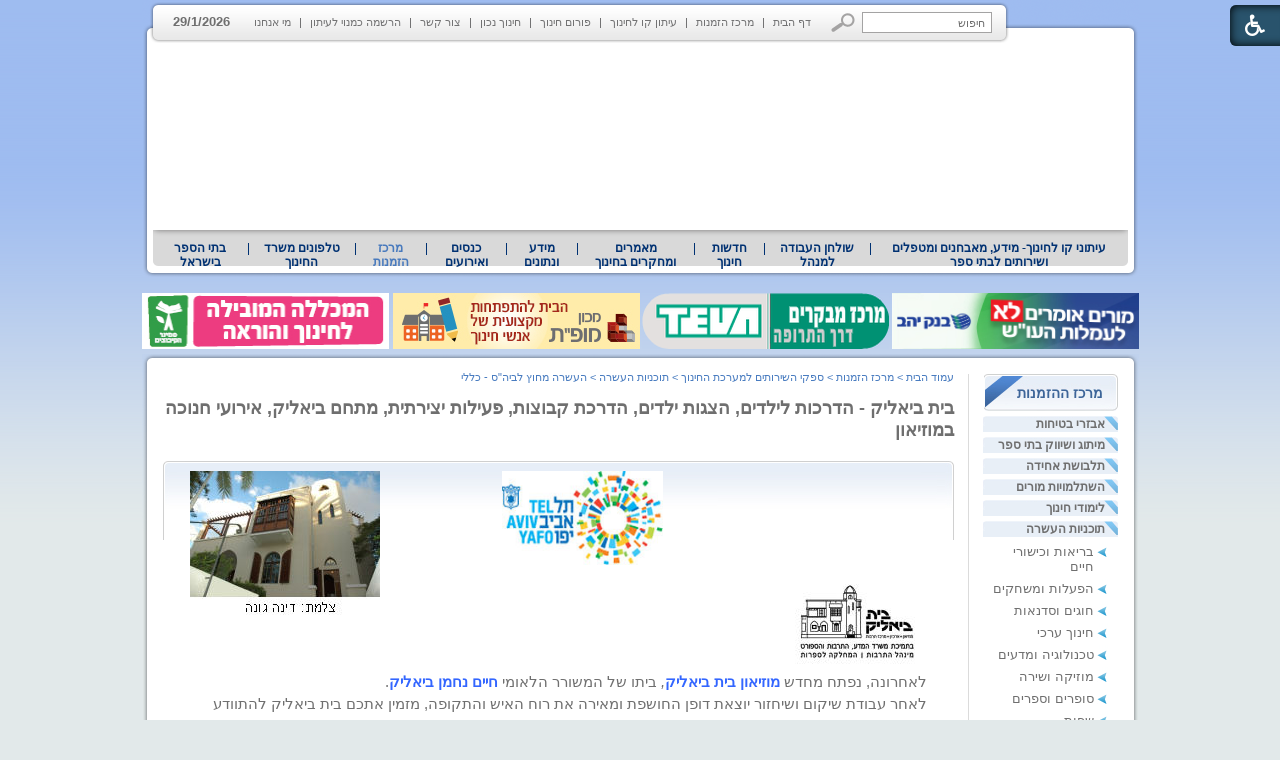

--- FILE ---
content_type: text/html; Charset=UTF-8
request_url: http://www.kav-lahinuch.co.il/?pg=indx_entry&CategoryID=479&ArticleID=7058
body_size: 27980
content:

<!DOCTYPE HTML PUBLIC "-//W3C//DTD HTML 4.01 Transitional//EN">
<html lang="he">
<!-- Daronet DBS2004 22/02/2021 09:02:08 -->




<head>
	
	<meta http-equiv="content-type" content="text/html; charset=utf-8">
	<meta name="keywords" content="תוכניות העשרה">
	<meta name="description" content="מגוון תוכניות העשרה לתלמידים ובתי ספר, תוכניות חינוכיות והרצאות חינוכיות, חברות העשרה ושרותי הדרכה">
	<meta name="google-site-verification" content="zUnpeLBvTd6465o3O0BD-rjW7Z5zU6jtaOdvARqwQXo" /> 

	<meta name="robots" content="index,follow">
	
	<title>בית ביאליק - הדרכות לילדים, הצגות ילדים, הדרכת קבוצות, פעילות יצירתית, מתחם ביאליק, אירועי חנוכה במוזיאון</title>
	<base href="http://www.kav-lahinuch.co.il/">
	<script type="text/javascript" language="javascript" src="_Includes/Funclib.js"></script>
	<script type="text/javascript" language="javascript" src="http://www.kav-lahinuch.co.il/Modules6/_Scripts/Site/modFormValidatorHU.js"></script>
	<script type="text/javascript" language="javascript" src="http://www.kav-lahinuch.co.il/Modules6/_Scripts/dbsAjax.js"></script>
    <script type="text/javascript" src="https://ajax.googleapis.com/ajax/libs/jquery/1.10.1/jquery.min.js"></script>
	<script type="text/javascript" language="javascript" src="_Includes/let-my-banners-go.js"></script>
	<script type="text/javascript" language="javascript">
	var sAppDomain = "http://www.kav-lahinuch.co.il";
	var sRatingMsg = "תודה על דירוגך";
	</script>
	
	<style type="text/css">
	@media print {
		.dont_print {display:none;}
	}
	</style>	

	<link rel="STYLESHEET" type="text/css" href="_Pics/Grid_1/main.css">
	<link rel="STYLESHEET" type="text/css" href="_Pics/Common/navigation_horizontal.css">
	<link rel="STYLESHEET" type="text/css" href="_Pics/Common/navigation_horizontal_simple.css">
	<link rel="STYLESHEET" type="text/css" href="_Pics/Common/navigation_vertical.css">
	<link rel="STYLESHEET" type="text/css" href="_Pics/Common/shop.css">
	<link rel="STYLESHEET" type="text/css" href="_Pics/Common/modules.css">
	<link rel="STYLESHEET" type="text/css" href="_Pics/Common/content.css">
	<link rel="STYLESHEET" type="text/css" href="_Pics/Common/editor.css">
<link href="_Pics/Accessibility/accessibility-6.00.css" rel="stylesheet" type="text/css" />
<link rel="stylesheet" type="text/css" href="_Pics/Font-Awesome/font-awesome.min.css">
<script type="text/javascript" src="_Pics/Accessibility/heb_dic.js"></script>
<script type="text/javascript" src="_Pics/Accessibility/accessibility-6.00.js"></script>
	<style type="text/css">
        BODY	{background:#e2e9ea url('_Pics/bg.gif') repeat-x top;}
    </style>

    <script type="text/javascript" src="_Pics/Common/jq-vertical-bar.js"></script>
    <script type="text/javascript">
		jQuery().ready(function(){
			jQuery('#list3').accordion({ 
				header: 'div.title', 
				active: '.selected', 
				alwaysOpen: false, 
				//animated: false, 
				autoheight: false
			});
		});
	</script>
</head>
<BODY>

<script>
	var move_to = 'עבור ל';
</script>

<div id="accessability" class="heb-ab">
	<a href="javascript:void(0);" id="access-but" role="button" title="רכיבי נגישות" tabindex="1"><i class="fa fa-wheelchair"></i></a>
	<div id="access-items">
		<div id="access-items-inner">
			<div class="door" id="rigght-door"></div>
			<div class="door" id="lefft-door"></div>
			<div class="iconW">
				<i class="fa fa-wheelchair"></i>
				<strong tabindex="0" id="access-elements" title="רכיבי נגישות">רכיבי נגישות</strong>
			</div>
			<ul class="access-container">
				<li>
					<a class="ab-button" id="tab-nav" href="javascript:void(0);" role="button">
						<span>הדגשת ניווט מקלדת</span>
						<span class="access">והתאמה לקורא מסך</span>
						<span class="ab-img" style="background-image:url('_Pics/Accessibility/access-box/ab-kb.png')"></span>
					</a>
				</li>
				<li>
					
	<h5 class="hidden">בחר גודל פונט</h5>
	<ul class="text_resizer">
		<li class="fchild">
			<a href="javascript:void(0);" class="texttoggler" role="button" id="Small-View">
				<span class="ab-img" style="background-image:url('_Pics/Accessibility/access-box/ab-f0.png')"></span>
				<span>איפוס<br>טקסט</span>
			</a>
		</li>
		<li class="schild">
			<a href="javascript:void(0);" class="texttoggler" role="button" id="Medium-View">
				<span class="ab-img" style="background-image:url('_Pics/Accessibility/access-box/ab-fs-heb.png')"></span>
				<span>טקסט<br>בינוני</span>
			</a>
		</li>
		<li class="tchild">
			<a href="javascript:void(0);" class="texttoggler" role="button" id="Large-View">
				<span class="ab-img" style="background-image:url('_Pics/Accessibility/access-box/ab-fb-heb.png')"></span>
				<span>טקסט<br>גדול</span>
			</a>
		</li>
		<li class="arial">
			<a href="javascript:void(0);" class="otherloggler" role="button" id="Arial-View">
				<span class="ab-img" style="background-image:url('_Pics/Accessibility/access-box/ab-ar-heb.png')"></span>
				<span>גופן<br>קריא</span>
			</a>
		</li>
	</ul>

				</li>
				<li>
					
	<h5 class="access">בחר קונטרסט</h5>
	<ul class="contrast_changer">
		<li class="fchild">
			<a href="javascript:void(0);" class="contrastloggler" role="button" id="Default-Contrast">
				<span class="ab-img" style="background-image:url('_Pics/Accessibility/access-box/ab-c0.png')"></span>
				<span>איפוס<br>ניגודיות</span>
			</a>
		</li>
		<li class="schild">
			<a href="javascript:void(0);" class="contrastloggler" role="button" id="Light-Contrast">
				<span class="ab-img" style="background-image:url('_Pics/Accessibility/access-box/ab-wb.png')"></span>
				<span>ניגודיות<br>עדינה</span>
			</a>
		</li>
		<li class="tchild">
			<a href="javascript:void(0);" class="contrastloggler" role="button" id="High-Contrast">
				<span class="ab-img" style="background-image:url('_Pics/Accessibility/access-box/ab-yb.png')"></span>
				<span>ניגודיות<br>גבוהה</span>
			</a>
		</li>
		<li class="gchild">
			<a href="javascript:void(0);" class="contrastloggler" role="button" id="Grey-Contrast">
				<span class="ab-img" style="background-image:url('_Pics/Accessibility/access-box/ab-gg.png')"></span>
				<span>שחור<br>לבן</span>
			</a>
		</li>
	</ul>

				</li>
				<li>
					<ul class="others_changer">
						<li>
							<a href="javascript:void(0);" id="mark-titles" class="otherloggler otherloggler-3" role="button">
								<span class="ab-img" style="background-image:url('_Pics/Accessibility/access-box/ab-tit.png')"></span>
								<span>הדגשת<br>כותרות</span>
							</a>
						</li>
						<li>
							<a href="javascript:void(0);" id="mark-links" class="otherloggler otherloggler-3" role="button">
								<span class="ab-img" style="background-image:url('_Pics/Accessibility/access-box/ab-lnk.png')"></span>
								<span>הדגשת<br>לינקים</span>
							</a>
						</li>
						<li>
							<a href="javascript:void(0);" id="zoom-page" class="otherloggler otherloggler-3" role="button">
								<span class="ab-img" style="background-image:url('_Pics/Accessibility/access-box/ab-zoom.png')"></span>
								<span>הגדלת<br>עמוד</span>
							</a>
						</li>
					</ul>
				</li>
				<li>
					<a class="ab-button" id="remove-all" href="javascript:void(0);" role="button">
						<span>איפוס הגדרות נגישות</span>
						<span class="ab-img" style="background-image:url('_Pics/Accessibility/access-box/ab-zero.png')"></span>
					</a>
				</li>
			</ul>
			<div class="iconX"><a href="javascript:void(0);" role="button" aria-label="סגירת חלונית רכיבי נגישות"><i class="fa fa-times-circle"></i></a></div>
			<a id='access-box-end' href="javascript:void(0);" role="button" aria-hidden="true"></a>
		</div>
	</div>
</div>

<DIV align="center">
<TABLE align="center" dir="rtl" width="997" cellSpacing="0" cellPadding="0" border="0" class="MainTable">
<TR valign="top">
	<TD align="left" height="1">
		<TABLE cellSpacing="0" cellPadding="0" border="0" class="TopGrey">
		<TR valign="top">
			<TD>
	<table cellspacing="0" cellpadding="0" border="0" class="ModuleContainer SearchContainer">
	<tr>
		<td class="SearchContainer"><form action="http://www.kav-lahinuch.co.il/" method="get" name="frmSearch"><input type="hidden" name="pg" value="search"><input type="hidden" name="CategoryID" value="479">
			<table cellspacing="0" cellpadding="0" border="0" class="Search">
			<tr>
				<td class="SearchInp"><input name="SearchParam" class="input Search" value="חיפוש" onfocus="this.value=='<חיפוש>'?this.value='':this.select();" onpropertychange="fnSetDir(this)"></td>
				<td class="SearchBut"><input type="image" src="_Pics/Search.gif" class="SearchBut">
				
				</td>
			</tr>
			</table>
		</form></td>
	</tr>
	</table>
</TD>
			<TD><div id="navHorizontalSimpleByID155"><table cellpadding="0" cellspacing="0" border="0" class="NavigationBarSimple NavigationBarSimpleByID155"><tr><td class="NavigationBarSimpleSeperator NavigationBarSimpleSeperator1 NavigationBarSimpleSeperatorByID167"></td><td class="NavigationBarSimple NavigationBarSimple1 NavigationBarSimpleByID167" onMouseOver="this.className='NavigationBarSimpleOver NavigationBarSimple1Over NavigationBarSimpleOverByID167'" onMouseOut="this.className='NavigationBarSimple NavigationBarSimple1 NavigationBarSimpleByID167'"><a class="NavigationBarSimple NavigationBarSimple1 NavigationBarSimpleByID167" href="http://www.kav-lahinuch.co.il/">דף הבית</a></td><td class="NavigationBarSimpleSeperator NavigationBarSimpleSeperator2 NavigationBarSimpleSeperatorByID574"></td><td class="NavigationBarSimple NavigationBarSimple2 NavigationBarSimpleByID574" onMouseOver="this.className='NavigationBarSimpleOver NavigationBarSimple2Over NavigationBarSimpleOverByID574'" onMouseOut="this.className='NavigationBarSimple NavigationBarSimple2 NavigationBarSimpleByID574'"><a class="NavigationBarSimple NavigationBarSimple2 NavigationBarSimpleByID574" href="http://www.kav-lahinuch.co.il/?CategoryID=225&amp;dbsRW=1">מרכז הזמנות</a></td><td class="NavigationBarSimpleSeperator NavigationBarSimpleSeperator3 NavigationBarSimpleSeperatorByID572"></td><td class="NavigationBarSimple NavigationBarSimple3 NavigationBarSimpleByID572" onMouseOver="this.className='NavigationBarSimpleOver NavigationBarSimple3Over NavigationBarSimpleOverByID572'" onMouseOut="this.className='NavigationBarSimple NavigationBarSimple3 NavigationBarSimpleByID572'"><a class="NavigationBarSimple NavigationBarSimple3 NavigationBarSimpleByID572" href="http://www.kav-lahinuch.co.il/?CategoryID=634&amp;dbsRW=1">עיתון קו לחינוך</a></td><td class="NavigationBarSimpleSeperator NavigationBarSimpleSeperator4 NavigationBarSimpleSeperatorByID425"></td><td class="NavigationBarSimple NavigationBarSimple4 NavigationBarSimpleByID425" onMouseOver="this.className='NavigationBarSimpleOver NavigationBarSimple4Over NavigationBarSimpleOverByID425'" onMouseOut="this.className='NavigationBarSimple NavigationBarSimple4 NavigationBarSimpleByID425'"><a class="NavigationBarSimple NavigationBarSimple4 NavigationBarSimpleByID425" href="?CategoryID=425">פורום חינוך</a></td><td class="NavigationBarSimpleSeperator NavigationBarSimpleSeperator5 NavigationBarSimpleSeperatorByID575"></td><td class="NavigationBarSimple NavigationBarSimple5 NavigationBarSimpleByID575" onMouseOver="this.className='NavigationBarSimpleOver NavigationBarSimple5Over NavigationBarSimpleOverByID575'" onMouseOut="this.className='NavigationBarSimple NavigationBarSimple5 NavigationBarSimpleByID575'"><a class="NavigationBarSimple NavigationBarSimple5 NavigationBarSimpleByID575" href="http://www.kavnet.co.il/">חינוך נכון</a></td><td class="NavigationBarSimpleSeperator NavigationBarSimpleSeperator6 NavigationBarSimpleSeperatorByID158"></td><td class="NavigationBarSimple NavigationBarSimple6 NavigationBarSimpleByID158" onMouseOver="this.className='NavigationBarSimpleOver NavigationBarSimple6Over NavigationBarSimpleOverByID158'" onMouseOut="this.className='NavigationBarSimple NavigationBarSimple6 NavigationBarSimpleByID158'"><a class="NavigationBarSimple NavigationBarSimple6 NavigationBarSimpleByID158" href="?SourceID=20&amp;CategoryID=20&amp;ArticleID=2">צור קשר</a></td><td class="NavigationBarSimpleSeperator NavigationBarSimpleSeperator7 NavigationBarSimpleSeperatorByID73"></td><td class="NavigationBarSimple NavigationBarSimple7 NavigationBarSimpleByID73" onMouseOver="this.className='NavigationBarSimpleOver NavigationBarSimple7Over NavigationBarSimpleOverByID73'" onMouseOut="this.className='NavigationBarSimple NavigationBarSimple7 NavigationBarSimpleByID73'"><a class="NavigationBarSimple NavigationBarSimple7 NavigationBarSimpleByID73" href="?pg=subscribe&amp;CategoryID=73">הרשמה כמנוי לעיתון</a></td><td class="NavigationBarSimpleSeperator NavigationBarSimpleSeperator8 NavigationBarSimpleSeperatorByID576"></td><td class="NavigationBarSimple NavigationBarSimple8 NavigationBarSimpleByID576" onMouseOver="this.className='NavigationBarSimpleOver NavigationBarSimple8Over NavigationBarSimpleOverByID576'" onMouseOut="this.className='NavigationBarSimple NavigationBarSimple8 NavigationBarSimpleByID576'"><a class="NavigationBarSimple NavigationBarSimple8 NavigationBarSimpleByID576" href="?CategoryID=576">מי אנחנו</a></td></tr></table></div></TD>
			<TD style="font-weight:bold; padding:14px 0px 0px 10px;">29/1/2026</TD>
			<TD><IMG src="_Pics/leftCorner_43.gif" border="0" alt="" title="" style="display:block;"></TD>
		</TR>
		</TABLE>
	</TD>
</TR>
<TR valign="top">
	<TD height="1">
		<DIV class="MediaRelative">
			<!--<DIV class="LogoAbsolute"><A href="http://www.kav-lahinuch.co.il"><IMG src="_Pics/pixel.gif" width="340" height="175" border="0" alt="׳§׳• ׳׳—׳™׳ ׳•׳ - ׳₪׳•׳¨׳˜׳ ׳”׳—׳™׳ ׳•׳ ׳©׳ ׳™׳©׳¨׳׳" title="׳§׳• ׳׳—׳™׳ ׳•׳ - ׳₪׳•׳¨׳˜׳ ׳”׳—׳™׳ ׳•׳ ׳©׳ ׳™׳©׳¨׳׳" style="display:block;"></A></DIV>-->
		
		<script type="text/javascript" language="javascript">
			original_img_width = 975;
			original_img_height = 175;
		</script>
	
              <div id="mediaCycle">
                 <div class="mediaCycleInner">
					
<script type="text/javascript" language="javascript">
if (window.ActiveXObject)
	document.write("<object type=\"application/x-shockwave-flash\" width=\"975\" border=0 height=\"175\">");
else
	document.write("<object type=\"application/x-shockwave-flash\" width=\"975\" border=0  height=\"175\" data=\"_Pics/Grid_1/kav_976x182_4.swf\">");
document.write("<param name=\"movie\" value=\"_Pics/Grid_1/kav_976x182_4.swf\">");
document.write("<param name=\"quality\" value=\"high\">");
document.write("<param name=\"wmode\" value=\"transparent\">");
document.write("<\/object>");
</script>

                 </div>
             </div>
			<!--media_container.swf-->
		</DIV>
	</TD>
</TR>
<TR valign="top">
	<TD height="1" class="TopNav"><div id="navHorizontalByID1"><table cellpadding="0" cellspacing="0" border="0" class="navigationBar navigationBarnavigationBarByID1"><tr><td class="first_navigationImage first_navigationImage first_navigationImageByID1"></td><td class="navigation navigation1 navigationByID634" style="position:relative;z-index:101;" onmouseover="javascript:this.className='navigationOver navigationOverByID634';fnShowNodes(this, 634,'rtl');" onmouseout="javascript:this.className='navigation navigationByID634';fnHideNodes(634);" id="navigation634"><a class="navigation" href="?CategoryID=634">עיתוני קו לחינוך- מידע, מאבחנים ומטפלים  ושירותים לבתי ספר</a><div style="display:none;position:absolute;top:0;left:0;" id="Sub_634" class="navigationSubContainer navigationSubContainerByID634"><div style="direction:rtl;text-align:right;" id="subNavigation218"><div class="navigationSub navigationSubByID218" onmouseout="javascript:this.className='navigationSub navigationSubByID218'" onmouseover="javascript:this.className='navigationSubOver navigationSubOverByID218'"><a class="navigationSub" href="?pg=subscribe&amp;CategoryID=73">להרשמה כמנוי לעיתונים</a></div></div><div style="direction:rtl;text-align:right;" id="subNavigation656"><div class="navigationSub navigationSubByID656" onmouseout="javascript:this.className='navigationSub navigationSubByID656'" onmouseover="javascript:this.className='navigationSubOver navigationSubOverByID656'"><a class="navigationSub" href="http://www.kav-lahinuch.co.il/?CategoryID=325">עיתון קו לחינוך</a></div></div><div style="direction:rtl;text-align:right;" id="subNavigation925"><div class="navigationSub navigationSubByID925" onmouseout="javascript:this.className='navigationSub navigationSubByID925'" onmouseover="javascript:this.className='navigationSubOver navigationSubOverByID925'"><a class="navigationSub" href="?CategoryID=925">עיתון חינוך נכון</a></div></div><div style="direction:rtl;text-align:right;" id="subNavigation185"><div class="navigationSub navigationSubByID185" onmouseout="javascript:this.className='navigationSub navigationSubByID185'" onmouseover="javascript:this.className='navigationSubOver navigationSubOverByID185'"><a class="navigationSub" href="?CategoryID=185">עיתון קו לחינוך לדוגמה</a></div></div><div style="direction:rtl;text-align:right;" id="subNavigation307"><div class="navigationSub navigationSubByID307" onmouseout="javascript:this.className='navigationSub navigationSubByID307'" onmouseover="javascript:this.className='navigationSubOver navigationSubOverByID307'"><a class="navigationSub" href="?CategoryID=307">ארכיון גיליונות קודמים</a></div></div></div></td><td class="mid_navigationImage mid_navigationImage1 mid_navigationImageByID577"></td><td class="navigation navigation1 navigationByID577" style="position:relative;z-index:101;" onmouseover="javascript:this.className='navigationOver navigationOverByID577';fnShowNodes(this, 577,'rtl');" onmouseout="javascript:this.className='navigation navigationByID577';fnHideNodes(577);" id="navigation577"><a class="navigation" href="?CategoryID=577">שולחן העבודה למנהל</a><div style="display:none;position:absolute;top:0;left:0;" id="Sub_577" class="navigationSubContainer navigationSubContainerByID577"><div style="direction:rtl;text-align:right;" id="subNavigation934"><div class="navigationSub navigationSubByID934" onmouseout="javascript:this.className='navigationSub navigationSubByID934'" onmouseover="javascript:this.className='navigationSubOver navigationSubOverByID934'"><a class="navigationSub" href="http://www.kav-lahinuch.co.il/?CategoryID=227">טלפונים של משרד החינוך</a></div></div><div style="direction:rtl;text-align:right;" id="subNavigation583"><div class="navigationSub navigationSubByID583" onmouseout="javascript:this.className='navigationSub navigationSubByID583'" onmouseover="javascript:this.className='navigationSubOver navigationSubOverByID583'"><a class="navigationSub" href="?CategoryID=583">עזרה ראשונה</a></div></div><div style="direction:rtl;text-align:right;" id="subNavigation580"><div class="navigationSub navigationSubByID580" onmouseout="javascript:this.className='navigationSub navigationSubByID580'" onmouseover="javascript:this.className='navigationSubOver navigationSubOverByID580'"><a class="navigationSub" href="?CategoryID=580">חוזרי מנכ&quot;ל</a></div></div><div style="direction:rtl;text-align:right;" id="subNavigation581"><div class="navigationSub navigationSubByID581" onmouseout="javascript:this.className='navigationSub navigationSubByID581'" onmouseover="javascript:this.className='navigationSubOver navigationSubOverByID581'"><a class="navigationSub" href="?CategoryID=581">מזג אויר</a></div></div><div style="direction:rtl;text-align:right;" id="subNavigation1138"><div class="navigationSub navigationSubByID1138" onmouseout="javascript:this.className='navigationSub navigationSubByID1138'" onmouseover="javascript:this.className='navigationSubOver navigationSubOverByID1138'"><a class="navigationSub" href="?CategoryID=1138">הסעדה למוסדות חינוך</a></div></div><div style="direction:rtl;text-align:right;" id="subNavigation579"><div class="navigationSub navigationSubByID579" onmouseout="javascript:this.className='navigationSub navigationSubByID579'" onmouseover="javascript:this.className='navigationSubOver navigationSubOverByID579'"><a class="navigationSub" href="?CategoryID=579">תכנון טיולים</a></div></div><div style="direction:rtl;text-align:right;" id="subNavigation578"><div class="navigationSub navigationSubByID578" onmouseout="javascript:this.className='navigationSub navigationSubByID578'" onmouseover="javascript:this.className='navigationSubOver navigationSubOverByID578'"><a class="navigationSub" href="?CategoryID=578">לוח חופשות בתי הספר</a></div></div><div style="direction:rtl;text-align:right;" id="subNavigation663"><div class="navigationSub navigationSubByID663" onmouseout="javascript:this.className='navigationSub navigationSubByID663'" onmouseover="javascript:this.className='navigationSubOver navigationSubOverByID663'"><a class="navigationSub" href="?CategoryID=663">המדריך לשיווק ביה&quot;ס</a></div></div><div style="direction:rtl;text-align:right;" id="subNavigation713"><div class="navigationSub navigationSubByID713" onmouseout="javascript:this.className='navigationSub navigationSubByID713'" onmouseover="javascript:this.className='navigationSubOver navigationSubOverByID713'"><a class="navigationSub" href="?CategoryID=713">בחינות בגרות</a></div></div></div></td><td class="mid_navigationImage mid_navigationImage1 mid_navigationImageByID559"></td><td class="navigation navigation1 navigationByID559" style="position:relative;z-index:101;" onmouseover="javascript:this.className='navigationOver navigationOverByID559';fnShowNodes(this, 559,'rtl');" onmouseout="javascript:this.className='navigation navigationByID559';fnHideNodes(559);" id="navigation559"><a class="navigation" href="?CategoryID=559">חדשות חינוך</a><div style="display:none;position:absolute;top:0;left:0;" id="Sub_559" class="navigationSubContainer navigationSubContainerByID559"><div style="direction:rtl;text-align:right;" id="subNavigation1135"><div class="navigationSub navigationSubByID1135" style="cursor:default;" onmouseout="javascript:this.className='navigationSub navigationSubByID1135'" onmouseover="javascript:this.className='navigationSubOver navigationSubOverByID1135'">חדשות חינוך תשע&quot;ה</div></div><div style="direction:rtl;text-align:right;" id="subNavigation1118"><div class="navigationSub navigationSubByID1118" style="cursor:default;" onmouseout="javascript:this.className='navigationSub navigationSubByID1118'" onmouseover="javascript:this.className='navigationSubOver navigationSubOverByID1118'">חדשות חינוך תשע&quot;ד</div></div><div style="direction:rtl;text-align:right;" id="subNavigation1109"><div class="navigationSub navigationSubByID1109" onmouseout="javascript:this.className='navigationSub navigationSubByID1109'" onmouseover="javascript:this.className='navigationSubOver navigationSubOverByID1109'"><a class="navigationSub" href="http://www.kav-lahinuch.co.il/?CategoryID=1108">חדשות חינוך תשע&quot;ג</a></div></div><div style="direction:rtl;text-align:right;" id="subNavigation1005"><div class="navigationSub navigationSubByID1005" onmouseout="javascript:this.className='navigationSub navigationSubByID1005'" onmouseover="javascript:this.className='navigationSubOver navigationSubOverByID1005'"><a class="navigationSub" href="http://www.kav-lahinuch.co.il/?CategoryID=1003">חדשות חינוך תשע&quot;ב</a></div></div><div style="direction:rtl;text-align:right;" id="subNavigation927"><div class="navigationSub navigationSubByID927" onmouseout="javascript:this.className='navigationSub navigationSubByID927'" onmouseover="javascript:this.className='navigationSubOver navigationSubOverByID927'"><a class="navigationSub" href="http://www.kav-lahinuch.co.il/?CategoryID=919&amp;dbsRW=1">חדשות חינוך תשע&quot;א</a></div></div><div style="direction:rtl;text-align:right;" id="subNavigation585"><div class="navigationSub navigationSubByID585" onmouseout="javascript:this.className='navigationSub navigationSubByID585'" onmouseover="javascript:this.className='navigationSubOver navigationSubOverByID585'"><a class="navigationSub" href="?CategoryID=585">חדשות חינוך תש&quot;ע</a></div></div><div style="direction:rtl;text-align:right;" id="subNavigation586"><div class="navigationSub navigationSubByID586" onmouseout="javascript:this.className='navigationSub navigationSubByID586'" onmouseover="javascript:this.className='navigationSubOver navigationSubOverByID586'"><a class="navigationSub" href="http://www.kav-lahinuch.co.il/?CategoryID=518&amp;dbsRW=1">חדשות חינוך תשס&quot;ט</a></div></div><div style="direction:rtl;text-align:right;" id="subNavigation587"><div class="navigationSub navigationSubByID587" onmouseout="javascript:this.className='navigationSub navigationSubByID587'" onmouseover="javascript:this.className='navigationSubOver navigationSubOverByID587'"><a class="navigationSub" href="?CategoryID=587">ארכיון תשס&quot;ה-תשס&quot;ז</a></div></div><div style="direction:rtl;text-align:right;" id="subNavigation588"><div class="navigationSub navigationSubByID588" onmouseout="javascript:this.className='navigationSub navigationSubByID588'" onmouseover="javascript:this.className='navigationSubOver navigationSubOverByID588'"><a class="navigationSub" href="?CategoryID=588">עיתוני רשת מהעבר</a></div></div></div></td><td class="mid_navigationImage mid_navigationImage1 mid_navigationImageByID665"></td><td class="navigation navigation1 navigationByID665" style="position:relative;z-index:101;" onmouseover="javascript:this.className='navigationOver navigationOverByID665';fnShowNodes(this, 665,'rtl');" onmouseout="javascript:this.className='navigation navigationByID665';fnHideNodes(665);" id="navigation665"><a class="navigation" href="?CategoryID=665">מאמרים ומחקרים בחינוך</a><div style="display:none;position:absolute;top:0;left:0;" id="Sub_665" class="navigationSubContainer navigationSubContainerByID665"><div style="direction:rtl;text-align:right;" id="subNavigation930"><div class="navigationSub navigationSubByID930" onmouseout="javascript:this.className='navigationSub navigationSubByID930'" onmouseover="javascript:this.className='navigationSubOver navigationSubOverByID930'"><a class="navigationSub" href="?CategoryID=930">חינוך בארץ ובעולם</a></div></div><div style="direction:rtl;text-align:right;" id="subNavigation710"><div class="navigationSub navigationSubByID710" onmouseout="javascript:this.className='navigationSub navigationSubByID710'" onmouseover="javascript:this.className='navigationSubOver navigationSubOverByID710'"><a class="navigationSub" href="?CategoryID=710">מחשבים בחינוך</a></div></div><div style="direction:rtl;text-align:right;" id="subNavigation993"><div class="navigationSub navigationSubByID993" onmouseout="javascript:this.className='navigationSub navigationSubByID993'" onmouseover="javascript:this.className='navigationSubOver navigationSubOverByID993'"><a class="navigationSub" href="?CategoryID=993">פרסים ואירועים</a></div></div><div style="direction:rtl;text-align:right;" id="subNavigation671"><div class="navigationSub navigationSubByID671" onmouseout="javascript:this.className='navigationSub navigationSubByID671'" onmouseover="javascript:this.className='navigationSubOver navigationSubOverByID671'"><a class="navigationSub" href="?CategoryID=671">מינהל חינוכי</a></div></div><div style="direction:rtl;text-align:right;" id="subNavigation675"><div class="navigationSub navigationSubByID675" onmouseout="javascript:this.className='navigationSub navigationSubByID675'" onmouseover="javascript:this.className='navigationSubOver navigationSubOverByID675'"><a class="navigationSub" href="?CategoryID=675">שיטות ודרכי הוראה</a></div></div><div style="direction:rtl;text-align:right;" id="subNavigation674"><div class="navigationSub navigationSubByID674" onmouseout="javascript:this.className='navigationSub navigationSubByID674'" onmouseover="javascript:this.className='navigationSubOver navigationSubOverByID674'"><a class="navigationSub" href="?CategoryID=674">טיפול ואימון</a></div></div><div style="direction:rtl;text-align:right;" id="subNavigation673"><div class="navigationSub navigationSubByID673" onmouseout="javascript:this.className='navigationSub navigationSubByID673'" onmouseover="javascript:this.className='navigationSubOver navigationSubOverByID673'"><a class="navigationSub" href="?CategoryID=673">חינוך מיוחד</a></div></div><div style="direction:rtl;text-align:right;" id="subNavigation983"><div class="navigationSub navigationSubByID983" onmouseout="javascript:this.className='navigationSub navigationSubByID983'" onmouseover="javascript:this.className='navigationSubOver navigationSubOverByID983'"><a class="navigationSub" href="?CategoryID=983">בשלטון המקומי</a></div></div><div style="direction:rtl;text-align:right;" id="subNavigation672"><div class="navigationSub navigationSubByID672" onmouseout="javascript:this.className='navigationSub navigationSubByID672'" onmouseover="javascript:this.className='navigationSubOver navigationSubOverByID672'"><a class="navigationSub" href="?CategoryID=672">להורים</a></div></div><div style="direction:rtl;text-align:right;" id="subNavigation743"><div class="navigationSub navigationSubByID743" onmouseout="javascript:this.className='navigationSub navigationSubByID743'" onmouseover="javascript:this.className='navigationSubOver navigationSubOverByID743'"><a class="navigationSub" href="?CategoryID=743">חשיבה והגות</a></div></div><div style="direction:rtl;text-align:right;" id="subNavigation981"><div class="navigationSub navigationSubByID981" onmouseout="javascript:this.className='navigationSub navigationSubByID981'" onmouseover="javascript:this.className='navigationSubOver navigationSubOverByID981'"><a class="navigationSub" href="?CategoryID=981">מורים ומנהלים</a></div></div><div style="direction:rtl;text-align:right;" id="subNavigation1101"><div class="navigationSub navigationSubByID1101" onmouseout="javascript:this.className='navigationSub navigationSubByID1101'" onmouseover="javascript:this.className='navigationSubOver navigationSubOverByID1101'"><a class="navigationSub" href="?CategoryID=1101">במכללות להוראה</a></div></div></div></td><td class="mid_navigationImage mid_navigationImage1 mid_navigationImageByID666"></td><td class="navigation navigation1 navigationByID666" style="position:relative;z-index:101;" onmouseover="javascript:this.className='navigationOver navigationOverByID666';fnShowNodes(this, 666,'rtl');" onmouseout="javascript:this.className='navigation navigationByID666';fnHideNodes(666);" id="navigation666"><a class="navigation" href="?CategoryID=666">מידע ונתונים</a><div style="display:none;position:absolute;top:0;left:0;" id="Sub_666" class="navigationSubContainer navigationSubContainerByID666"><div style="direction:rtl;text-align:right;" id="subNavigation682"><div class="navigationSub navigationSubByID682" onmouseout="javascript:this.className='navigationSub navigationSubByID682'" onmouseover="javascript:this.className='navigationSubOver navigationSubOverByID682'"><a class="navigationSub" href="?CategoryID=682">מספרים ונתונים</a></div></div><div style="direction:rtl;text-align:right;" id="subNavigation683"><div class="navigationSub navigationSubByID683" onmouseout="javascript:this.className='navigationSub navigationSubByID683'" onmouseover="javascript:this.className='navigationSubOver navigationSubOverByID683'"><a class="navigationSub" href="?CategoryID=683">מושגים בחינוך</a></div></div><div style="direction:rtl;text-align:right;" id="subNavigation684"><div class="navigationSub navigationSubByID684" onmouseout="javascript:this.className='navigationSub navigationSubByID684'" onmouseover="javascript:this.className='navigationSubOver navigationSubOverByID684'"><a class="navigationSub" href="?CategoryID=684">קישורים ומאגרי מידע</a></div></div><div style="direction:rtl;text-align:right;" id="subNavigation686"><div class="navigationSub navigationSubByID686" onmouseout="javascript:this.className='navigationSub navigationSubByID686'" onmouseover="javascript:this.className='navigationSubOver navigationSubOverByID686'"><a class="navigationSub" href="?CategoryID=686">מאמרים כלליים</a></div></div></div></td><td class="mid_navigationImage mid_navigationImage1 mid_navigationImageByID712"></td><td class="navigation navigation1 navigationByID712" style="position:relative;z-index:101;" onmouseover="javascript:this.className='navigationOver navigationOverByID712';fnShowNodes(this, 712,'rtl');" onmouseout="javascript:this.className='navigation navigationByID712';fnHideNodes(712);" id="navigation712"><a class="navigation" href="?CategoryID=712">כנסים ואירועים</a></td><td class="mid_navigationImage mid_navigationImage1 mid_navigationImageByID407"></td><td class="navigationOn navigationOn1 navigationOnByID407" style="position:relative;z-index:101;" onmouseover="javascript:this.className='navigationOnOver navigationOnOverByID407';fnShowNodes(this, 407,'rtl');" onmouseout="javascript:this.className='navigationOn navigationOnByID407';fnHideNodes(407);" id="navigation407"><a class="navigation" href="?CategoryID=225">מרכז הזמנות</a><div style="display:none;position:absolute;top:0;left:0;" id="Sub_407" class="navigationSubContainer navigationSubContainerByID407"><div style="direction:rtl;text-align:right;" id="subNavigation225"><div class="navigationSub navigationSubByID225" onmouseout="javascript:this.className='navigationSub navigationSubByID225'" onmouseover="javascript:this.className='navigationSubOver navigationSubOverByID225'"><a class="navigationSub" href="?CategoryID=225">ספקי השירותים  למערכת החינוך</a></div></div><div style="direction:rtl;text-align:right;" id="subNavigation227"><div class="navigationSub navigationSubByID227" onmouseout="javascript:this.className='navigationSub navigationSubByID227'" onmouseover="javascript:this.className='navigationSubOver navigationSubOverByID227'"><a class="navigationSub" href="?CategoryID=227">מדריך הטלפונים של מערכת החינוך</a></div></div><div style="direction:rtl;text-align:right;" id="subNavigation1139"><div class="navigationSub navigationSubByID1139" onmouseout="javascript:this.className='navigationSub navigationSubByID1139'" onmouseover="javascript:this.className='navigationSubOver navigationSubOverByID1139'"><a class="navigationSub" href="?CategoryID=1139">קייטרינג בטבע לטיולי בתי&quot;ס</a></div></div></div></td><td class="mid_navigationImage mid_navigationImage1 mid_navigationImageByID935"></td><td class="navigation navigation1 navigationByID935" style="position:relative;z-index:101;" onmouseover="javascript:this.className='navigationOver navigationOverByID935';fnShowNodes(this, 935,'rtl');" onmouseout="javascript:this.className='navigation navigationByID935';fnHideNodes(935);" id="navigation935"><a class="navigation" href="http://www.kav-lahinuch.co.il/?CategoryID=227">טלפונים משרד החינוך</a></td><td class="mid_navigationImage mid_navigationImage1 mid_navigationImageByID564"></td><td class="navigation navigation1 navigationByID564" style="position:relative;z-index:101;" onmouseover="javascript:this.className='navigationOver navigationOverByID564';fnShowNodes(this, 564,'rtl');" onmouseout="javascript:this.className='navigation navigationByID564';fnHideNodes(564);" id="navigation564"><a class="navigation" href="?pg=branches&amp;CategoryID=564">בתי הספר בישראל</a></td><td class="last_navigationImage last_navigationImage last_navigationImage1"></td></tr></table></div></TD>
</TR>
<TR valign="top">
	<TD height="65">
		<TABLE cellSpacing="0" cellPadding="0" border="0" style="width:100%;">
		<TR valign="top">
			<TD><div class=bannerContainer1><a href="http://www.kav-lahinuch.co.il/RedirectBanner.asp?BannerID=281" target="_blank"><img src="_Uploads/dbsBanners/yahav.jpg?BannerID=281"  width="247" height="56" style="" class="" border="0" alt="בנק יהב" title="בנק יהב"></a></div></TD>
			<TD><div class=bannerContainer2><a href="http://www.kav-lahinuch.co.il/RedirectBanner.asp?BannerID=201" target="_blank"><img src="_Uploads/dbsBanners/2(1).png?BannerID=201"  width="247" height="56" style="" class="" border="0" alt="טבע מעודכן" title="טבע מעודכן"></a></div></TD>
			<TD><div class=bannerContainer3><a href="http://www.kav-lahinuch.co.il/RedirectBanner.asp?BannerID=271" target="_blank"><img src="_Uploads/dbsBanners/Banner-247-1.jpg?BannerID=271"  width="247" height="56" style="" class="" border="0" alt="מופ&quot;ת" title="מופ&quot;ת"></a></div></TD>
			<TD><div class=bannerContainer4><a href="http://www.kav-lahinuch.co.il/RedirectBanner.asp?BannerID=247" target="_blank"><img src="_Uploads/dbsBanners/KIBUTZIMKLALI(1).jpg?BannerID=247"  width="247" height="56" style="" class="" border="0" alt="סמינר הקיבוצים 12" title="סמינר הקיבוצים 12"></a></div></TD>
		</TR>
		</TABLE>
	</TD>
</TR>
<TR valign="top">
	<TD class="ShadowRunY">
		<TABLE cellSpacing="0" cellPadding="0" border="0" class="BigTable">
		<TR valign="top">
			<TD height="20"></TD>
		</TR>
		<TR valign="top">
			<TD width="171" class="RightZone"><!-- 171+1 -->
				<DIV></DIV>
				<DIV><div class="NavigationTitle NavigationTitle2">מרכז ההזמנות</div></DIV>
				<!--<DIV><div id="navVerticalByID2"><table cellpadding="0" cellspacing="0" border="0" class="VerticalBarContainer VerticalBarContainerByID2"><tr><td valign="top" class="VerticalBarContainer VerticalBarContainerByID2"><span class="menuRowSeperatorTop menuRowSeperatorTopByOrder1 menuRowSeperatorTopByID938"></span><div class="MenuRowMainContainer MenuRowMainContainerByID938" id="container938"><div class="menuRowContainer menuRowContainerByID938" onmouseover="this.className='menuRowContainerOver menuRowContainerOverByID938'" onmouseout="this.className='menuRowContainer menuRowContainerByID938'"><a href="?CategoryID=883" class="menuRowRight">הרצאות</a></div><span class="menuRowSeperatorBottom menuRowSeperatorBottomByOrder1 menuRowSeperatorBottomByID938"></span></div><span class="menuRowSeperatorTop menuRowSeperatorTopByOrder2 menuRowSeperatorTopByID708"></span><div class="MenuRowMainContainer MenuRowMainContainerByID708" id="container708"><div class="menuRowContainer menuRowContainerByID708" onmouseover="this.className='menuRowContainerOver menuRowContainerOverByID708'" onmouseout="this.className='menuRowContainer menuRowContainerByID708'"><a href="http://kav-lahinuch.co.il/?CategoryID=457&amp;dbsRW=1" class="menuRowRight">השתלמויות מורים</a></div><span class="menuRowSeperatorBottom menuRowSeperatorBottomByOrder2 menuRowSeperatorBottomByID708"></span></div><span class="menuRowSeperatorTop menuRowSeperatorTopByOrder3 menuRowSeperatorTopByID658"></span><div class="MenuRowMainContainer MenuRowMainContainerByID658" id="container658"><div class="menuRowContainer menuRowContainerByID658" onmouseover="this.className='menuRowContainerOver menuRowContainerOverByID658'" onmouseout="this.className='menuRowContainer menuRowContainerByID658'"><a href="http://kav-lahinuch.co.il/?CategoryID=599&amp;dbsRW=1" class="menuRowRight">לימודי חינוך</a></div><span class="menuRowSeperatorBottom menuRowSeperatorBottomByOrder3 menuRowSeperatorBottomByID658"></span></div><span class="menuRowSeperatorTop menuRowSeperatorTopByOrder4 menuRowSeperatorTopByID664"></span><div class="MenuRowMainContainer MenuRowMainContainerByID664" id="container664"><div class="menuRowContainer menuRowContainerByID664" onmouseover="this.className='menuRowContainerOver menuRowContainerOverByID664'" onmouseout="this.className='menuRowContainer menuRowContainerByID664'"><a href="http://kav-lahinuch.co.il/?CategoryID=692&amp;dbsRW=1" class="menuRowRight">תוכניות העשרה</a></div><span class="menuRowSeperatorBottom menuRowSeperatorBottomByOrder4 menuRowSeperatorBottomByID664"></span></div><span class="menuRowSeperatorTop menuRowSeperatorTopByOrder5 menuRowSeperatorTopByID716"></span><div class="MenuRowMainContainer MenuRowMainContainerByID716" id="container716"><div class="menuRowContainer menuRowContainerByID716" onmouseover="this.className='menuRowContainerOver menuRowContainerOverByID716'" onmouseout="this.className='menuRowContainer menuRowContainerByID716'"><a href="http://kav-lahinuch.co.il/?CategoryID=697&amp;dbsRW=1" class="menuRowRight">קשב וריכוז</a></div><span class="menuRowSeperatorBottom menuRowSeperatorBottomByOrder5 menuRowSeperatorBottomByID716"></span></div><span class="menuRowSeperatorTop menuRowSeperatorTopByOrder6 menuRowSeperatorTopByID725"></span><div class="MenuRowMainContainer MenuRowMainContainerByID725" id="container725"><div class="menuRowContainer menuRowContainerByID725" onmouseover="this.className='menuRowContainerOver menuRowContainerOverByID725'" onmouseout="this.className='menuRowContainer menuRowContainerByID725'"><a href="http://kav-lahinuch.co.il/?CategoryID=281" class="menuRowRight">עיצוב סביבה לימודית</a></div><span class="menuRowSeperatorBottom menuRowSeperatorBottomByOrder6 menuRowSeperatorBottomByID725"></span></div><span class="menuRowSeperatorTop menuRowSeperatorTopByOrder7 menuRowSeperatorTopByID727"></span><div class="MenuRowMainContainer MenuRowMainContainerByID727" id="container727"><div class="menuRowContainer menuRowContainerByID727" onmouseover="this.className='menuRowContainerOver menuRowContainerOverByID727'" onmouseout="this.className='menuRowContainer menuRowContainerByID727'"><a href="http://www.kav-lahinuch.co.il/?CategoryID=705&amp;dbsRW=1" class="menuRowRight">ספרי לימוד</a></div><span class="menuRowSeperatorBottom menuRowSeperatorBottomByOrder7 menuRowSeperatorBottomByID727"></span></div><span class="menuRowSeperatorTop menuRowSeperatorTopByOrder8 menuRowSeperatorTopByID723"></span><div class="MenuRowMainContainer MenuRowMainContainerByID723" id="container723"><div class="menuRowContainer menuRowContainerByID723" onmouseover="this.className='menuRowContainerOver menuRowContainerOverByID723'" onmouseout="this.className='menuRowContainer menuRowContainerByID723'"><a href="http://kav-lahinuch.co.il/?CategoryID=497&amp;dbsRW=1" class="menuRowRight">עזרי לימוד</a></div><span class="menuRowSeperatorBottom menuRowSeperatorBottomByOrder8 menuRowSeperatorBottomByID723"></span></div><span class="menuRowSeperatorTop menuRowSeperatorTopByOrder9 menuRowSeperatorTopByID724"></span><div class="MenuRowMainContainer MenuRowMainContainerByID724" id="container724"><div class="menuRowContainer menuRowContainerByID724" onmouseover="this.className='menuRowContainerOver menuRowContainerOverByID724'" onmouseout="this.className='menuRowContainer menuRowContainerByID724'"><a href="http://kav-lahinuch.co.il/?CategoryID=704&amp;dbsRW=1" class="menuRowRight">מחשבים בחינוך</a></div><span class="menuRowSeperatorBottom menuRowSeperatorBottomByOrder9 menuRowSeperatorBottomByID724"></span></div><span class="menuRowSeperatorTop menuRowSeperatorTopByOrder10 menuRowSeperatorTopByID859"></span><div class="MenuRowMainContainer MenuRowMainContainerByID859" id="container859"><div class="menuRowContainer menuRowContainerByID859" onmouseover="this.className='menuRowContainerOver menuRowContainerOverByID859'" onmouseout="this.className='menuRowContainer menuRowContainerByID859'"><a href="http://www.kav-lahinuch.co.il/?CategoryID=800&amp;dbsRW=1" class="menuRowRight">מרכז מבקרים</a></div><span class="menuRowSeperatorBottom menuRowSeperatorBottomByOrder10 menuRowSeperatorBottomByID859"></span></div><span class="menuRowSeperatorTop menuRowSeperatorTopByOrder11 menuRowSeperatorTopByID722"></span><div class="MenuRowMainContainer MenuRowMainContainerByID722" id="container722"><div class="menuRowContainer menuRowContainerByID722" onmouseover="this.className='menuRowContainerOver menuRowContainerOverByID722'" onmouseout="this.className='menuRowContainer menuRowContainerByID722'"><a href="http://www.kav-lahinuch.co.il/?CategoryID=804&amp;dbsRW=1" class="menuRowRight">אטרקציות בצפון</a></div><span class="menuRowSeperatorBottom menuRowSeperatorBottomByOrder11 menuRowSeperatorBottomByID722"></span></div><span class="menuRowSeperatorTop menuRowSeperatorTopByOrder12 menuRowSeperatorTopByID837"></span><div class="MenuRowMainContainer MenuRowMainContainerByID837" id="container837"><div class="menuRowContainer menuRowContainerByID837" onmouseover="this.className='menuRowContainerOver menuRowContainerOverByID837'" onmouseout="this.className='menuRowContainer menuRowContainerByID837'"><a href="http://www.kav-lahinuch.co.il/?CategoryID=807&amp;dbsRW=1" class="menuRowRight">אטרקציות במרכז</a></div><span class="menuRowSeperatorBottom menuRowSeperatorBottomByOrder12 menuRowSeperatorBottomByID837"></span></div><span class="menuRowSeperatorTop menuRowSeperatorTopByOrder13 menuRowSeperatorTopByID847"></span><div class="MenuRowMainContainer MenuRowMainContainerByID847" id="container847"><div class="menuRowContainer menuRowContainerByID847" onmouseover="this.className='menuRowContainerOver menuRowContainerOverByID847'" onmouseout="this.className='menuRowContainer menuRowContainerByID847'"><a href="http://www.kav-lahinuch.co.il/?CategoryID=808&amp;dbsRW=1" class="menuRowRight">אטרקציות בדרום</a></div><span class="menuRowSeperatorBottom menuRowSeperatorBottomByOrder13 menuRowSeperatorBottomByID847"></span></div><span class="menuRowSeperatorTop menuRowSeperatorTopByOrder14 menuRowSeperatorTopByID719"></span><div class="MenuRowMainContainer MenuRowMainContainerByID719" id="container719"><div class="menuRowContainer menuRowContainerByID719" onmouseover="this.className='menuRowContainerOver menuRowContainerOverByID719'" onmouseout="this.className='menuRowContainer menuRowContainerByID719'"><a href="http://kav-lahinuch.co.il/?CategoryID=175&amp;dbsRW=1" class="menuRowRight">מוזיאונים</a></div><span class="menuRowSeperatorBottom menuRowSeperatorBottomByOrder14 menuRowSeperatorBottomByID719"></span></div><span class="menuRowSeperatorTop menuRowSeperatorTopByOrder15 menuRowSeperatorTopByID715"></span><div class="MenuRowMainContainer MenuRowMainContainerByID715" id="container715"><div class="menuRowContainer menuRowContainerByID715" onmouseover="this.className='menuRowContainerOver menuRowContainerOverByID715'" onmouseout="this.className='menuRowContainer menuRowContainerByID715'"><a href="http://kav-lahinuch.co.il/?CategoryID=669&amp;dbsRW=1" class="menuRowRight">טיול שנתי</a></div><span class="menuRowSeperatorBottom menuRowSeperatorBottomByOrder15 menuRowSeperatorBottomByID715"></span></div><span class="menuRowSeperatorTop menuRowSeperatorTopByOrder16 menuRowSeperatorTopByID1107"></span><div class="MenuRowMainContainer MenuRowMainContainerByID1107" id="container1107"><div class="menuRowContainer menuRowContainerByID1107" onmouseover="this.className='menuRowContainerOver menuRowContainerOverByID1107'" onmouseout="this.className='menuRowContainer menuRowContainerByID1107'"><a href="http://www.kav-lahinuch.co.il/?CategoryID=1106&amp;dbsRW=1" class="menuRowRight">אמצעי בטיחות</a></div><span class="menuRowSeperatorBottom menuRowSeperatorBottomByOrder16 menuRowSeperatorBottomByID1107"></span></div><span class="menuRowSeperatorTop menuRowSeperatorTopByOrder17 menuRowSeperatorTopByID721"></span><div class="MenuRowMainContainer MenuRowMainContainerByID721" id="container721"><div class="menuRowContainer menuRowContainerByID721" onmouseover="this.className='menuRowContainerOver menuRowContainerOverByID721'" onmouseout="this.className='menuRowContainer menuRowContainerByID721'"><a href="http://kav-lahinuch.co.il/?CategoryID=700&amp;dbsRW=1" class="menuRowRight">למידה מתוקשבת</a></div><span class="menuRowSeperatorBottom menuRowSeperatorBottomByOrder17 menuRowSeperatorBottomByID721"></span></div><span class="menuRowSeperatorTop menuRowSeperatorTopByOrder18 menuRowSeperatorTopByID882"></span><div class="MenuRowMainContainer MenuRowMainContainerByID882" id="container882"><div class="menuRowContainer menuRowContainerByID882" onmouseover="this.className='menuRowContainerOver menuRowContainerOverByID882'" onmouseout="this.className='menuRowContainer menuRowContainerByID882'"><a href="http://www.kav-lahinuch.co.il/?CategoryID=879&amp;dbsRW=1" class="menuRowRight">עזרה ראשונה</a></div><span class="menuRowSeperatorBottom menuRowSeperatorBottomByOrder18 menuRowSeperatorBottomByID882"></span></div><span class="menuRowSeperatorTop menuRowSeperatorTopByOrder19 menuRowSeperatorTopByID995"></span><div class="MenuRowMainContainer MenuRowMainContainerByID995" id="container995"><div class="menuRowContainer menuRowContainerByID995" onmouseover="this.className='menuRowContainerOver menuRowContainerOverByID995'" onmouseout="this.className='menuRowContainer menuRowContainerByID995'"><a href="http://www.kav-lahinuch.co.il/?CategoryID=994&amp;dbsRW=1" class="menuRowRight">חינוך פיננסי וכלכלת המשפחה</a></div><span class="menuRowSeperatorBottom menuRowSeperatorBottomByOrder19 menuRowSeperatorBottomByID995"></span></div><span class="menuRowSeperatorTop menuRowSeperatorTopByOrder20 menuRowSeperatorTopByID717"></span><div class="MenuRowMainContainer MenuRowMainContainerByID717" id="container717"><div class="menuRowContainer menuRowContainerByID717" onmouseover="this.className='menuRowContainerOver menuRowContainerOverByID717'" onmouseout="this.className='menuRowContainer menuRowContainerByID717'"><a href="http://kav-lahinuch.co.il/?CategoryID=600&amp;dbsRW=1" class="menuRowRight">מדע וטבע</a></div><span class="menuRowSeperatorBottom menuRowSeperatorBottomByOrder20 menuRowSeperatorBottomByID717"></span></div><span class="menuRowSeperatorTop menuRowSeperatorTopByOrder21 menuRowSeperatorTopByID726"></span><div class="MenuRowMainContainer MenuRowMainContainerByID726" id="container726"><div class="menuRowContainer menuRowContainerByID726" onmouseover="this.className='menuRowContainerOver menuRowContainerOverByID726'" onmouseout="this.className='menuRowContainer menuRowContainerByID726'"><a href="http://kav-lahinuch.co.il/?CategoryID=698&amp;dbsRW=1" class="menuRowRight">טיפול בעזרת בעלי חיים</a></div><span class="menuRowSeperatorBottom menuRowSeperatorBottomByOrder21 menuRowSeperatorBottomByID726"></span></div><span class="menuRowSeperatorTop menuRowSeperatorTopByOrder22 menuRowSeperatorTopByID718"></span><div class="MenuRowMainContainer MenuRowMainContainerByID718" id="container718"><div class="menuRowContainer menuRowContainerByID718" onmouseover="this.className='menuRowContainerOver menuRowContainerOverByID718'" onmouseout="this.className='menuRowContainer menuRowContainerByID718'"><a href="http://kav-lahinuch.co.il/?CategoryID=480&amp;dbsRW=1" class="menuRowRight">אימון אישי</a></div><span class="menuRowSeperatorBottom menuRowSeperatorBottomByOrder22 menuRowSeperatorBottomByID718"></span></div><span class="menuRowSeperatorTop menuRowSeperatorTopByOrder23 menuRowSeperatorTopByID849"></span><div class="MenuRowMainContainer MenuRowMainContainerByID849" id="container849"><div class="menuRowContainer menuRowContainerByID849" onmouseover="this.className='menuRowContainerOver menuRowContainerOverByID849'" onmouseout="this.className='menuRowContainer menuRowContainerByID849'"><a href="http://www.kav-lahinuch.co.il/?CategoryID=464&amp;dbsRW=1" class="menuRowRight">רפואה משלימה</a></div><span class="menuRowSeperatorBottom menuRowSeperatorBottomByOrder23 menuRowSeperatorBottomByID849"></span></div><span class="menuRowSeperatorTop menuRowSeperatorTopByOrder24 menuRowSeperatorTopByID720"></span><div class="MenuRowMainContainer MenuRowMainContainerByID720" id="container720"><div class="menuRowContainer menuRowContainerByID720" onmouseover="this.className='menuRowContainerOver menuRowContainerOverByID720'" onmouseout="this.className='menuRowContainer menuRowContainerByID720'"><a href="http://kav-lahinuch.co.il/?CategoryID=703&amp;dbsRW=1" class="menuRowRight">אומנויות הבמה</a></div><span class="menuRowSeperatorBottom menuRowSeperatorBottomByOrder24 menuRowSeperatorBottomByID720"></span></div></td></tr><tr><td class="VerticalBarContainerBottom"></td></tr></table></div></DIV>-->
                <div id="list3"><div class="title">
<a href="?CategoryID=1106" class="VerticalBarItem VerticalBarItemByID1106">אבזרי בטיחות</a></div>
<ul><a href="?CategoryID=1106" class="VerticalBarItem VerticalBarItemByID1106">אבזרי בטיחות</a></ul>
<div class="title">
<a href="?CategoryID=1125" class="VerticalBarItem VerticalBarItemByID1125">מיתוג ושיווק בתי ספר</a></div>
<ul><a href="?CategoryID=1125" class="VerticalBarItem VerticalBarItemByID1125">מיתוג ושיווק בתי ספר</a></ul>
<div class="title">
<a href="?CategoryID=1128" class="VerticalBarItem VerticalBarItemByID1128">תלבושת אחידה</a></div>
<ul><a href="?CategoryID=1128" class="VerticalBarItem VerticalBarItemByID1128">תלבושת אחידה</a></ul>
<div class="title">
<a href="?CategoryID=457" class="VerticalBarItem VerticalBarItemByID457">השתלמויות מורים</a></div>
<ul style="display:none;" >
<li class="VerticalBarSubItem VerticalBarItemByID941" id="VerticalBarItemByID941" ><a href="?CategoryID=941" class="VerticalBarSubItem VerticalBarItemByID941">חינוך גופני</a></li><li class="VerticalBarSubItem VerticalBarItemByID940" id="VerticalBarItemByID940" ><a href="?CategoryID=940" class="VerticalBarSubItem VerticalBarItemByID940">טיפול</a></li><li class="VerticalBarSubItem VerticalBarItemByID458" id="VerticalBarItemByID458" ><a href="?CategoryID=458" class="VerticalBarSubItem VerticalBarItemByID458">יצירה וטיפוח</a></li><li class="VerticalBarSubItem VerticalBarItemByID822" id="VerticalBarItemByID822" ><a href="?CategoryID=822" class="VerticalBarSubItem VerticalBarItemByID822">לימודי אומנות</a></li><li class="VerticalBarSubItem VerticalBarItemByID819" id="VerticalBarItemByID819" ><a href="?CategoryID=819" class="VerticalBarSubItem VerticalBarItemByID819">לימודי יהדות</a></li><li class="VerticalBarSubItem VerticalBarItemByID929" id="VerticalBarItemByID929" ><a href="?CategoryID=929" class="VerticalBarSubItem VerticalBarItemByID929">לימודי צילום</a></li><li class="VerticalBarSubItem VerticalBarItemByID823" id="VerticalBarItemByID823" ><a href="?CategoryID=823" class="VerticalBarSubItem VerticalBarItemByID823">לימודי שפות</a></li><li class="VerticalBarSubItem VerticalBarItemByID460" id="VerticalBarItemByID460" ><a href="?CategoryID=460" class="VerticalBarSubItem VerticalBarItemByID460">מרכזים ומכונים</a></li><li class="VerticalBarSubItem VerticalBarItemByID834" id="VerticalBarItemByID834" ><a href="?CategoryID=834" class="VerticalBarSubItem VerticalBarItemByID834">מתמטיקה, מחשבים, מדעים</a></li><li class="VerticalBarSubItem VerticalBarItemByID870" id="VerticalBarItemByID870" ><a href="?CategoryID=870" class="VerticalBarSubItem VerticalBarItemByID870">ערכים וכישורי חיים</a></li><li class="VerticalBarSubItem VerticalBarItemByID850" id="VerticalBarItemByID850" ><a href="?CategoryID=850" class="VerticalBarSubItem VerticalBarItemByID850">פיתוח החשיבה</a></li><li class="VerticalBarSubItem VerticalBarItemByID1129" id="VerticalBarItemByID1129" ><a href="?CategoryID=1129" class="VerticalBarSubItem VerticalBarItemByID1129">תקשורת הורים מורים</a></li><li class="VerticalBarSubItem VerticalBarItemByID821" id="VerticalBarItemByID821" ><a href="?CategoryID=821" class="VerticalBarSubItem VerticalBarItemByID821">תקשורת, אזרחות, סביבה</a></li><li class="VerticalBarSubItem VerticalBarItemByID463" id="VerticalBarItemByID463" ><a href="?CategoryID=463" class="VerticalBarSubItem VerticalBarItemByID463">לימודי בישול ואפייה</a></li><li class="VerticalBarSubItem VerticalBarItemByID531" id="VerticalBarItemByID531" ><a href="?CategoryID=531" class="VerticalBarSubItem VerticalBarItemByID531">למידה מרחוק/למידה מתוקשבת</a></li><li class="VerticalBarSubItem VerticalBarItemByID469" id="VerticalBarItemByID469" ><a href="?CategoryID=469" class="VerticalBarSubItem VerticalBarItemByID469">הדרכות עזרה ראשונה</a></li><li class="VerticalBarSubItem VerticalBarItemByID1112" id="VerticalBarItemByID1112" ><a href="http://www.hishtalmuyot.co.il" class="VerticalBarSubItem VerticalBarItemByID1112">השתלמויות מורים</a></li><li class="VerticalBarSubItem VerticalBarItemByID459" id="VerticalBarItemByID459" ><a href="?CategoryID=459" class="VerticalBarSubItem VerticalBarItemByID459">סדנאות - כללי</a></li></ul>
<div class="title">
<a href="?CategoryID=599" class="VerticalBarItem VerticalBarItemByID599">לימודי חינוך</a></div>
<ul style="display:none;" >
<li class="VerticalBarSubItem VerticalBarItemByID791" id="VerticalBarItemByID791" ><a href="?CategoryID=791" class="VerticalBarSubItem VerticalBarItemByID791">תואר ראשון בחינוך</a></li><li class="VerticalBarSubItem VerticalBarItemByID803" id="VerticalBarItemByID803" ><a href="?CategoryID=803" class="VerticalBarSubItem VerticalBarItemByID803">תואר שני בחינוך</a></li><li class="VerticalBarSubItem VerticalBarItemByID790" id="VerticalBarItemByID790" ><a href="?CategoryID=790" class="VerticalBarSubItem VerticalBarItemByID790">תעודת הוראה</a></li><li class="VerticalBarSubItem VerticalBarItemByID818" id="VerticalBarItemByID818" ><a href="?CategoryID=818" class="VerticalBarSubItem VerticalBarItemByID818">העשרה אקדמית</a></li><li class="VerticalBarSubItem VerticalBarItemByID282" id="VerticalBarItemByID282" ><a href="?CategoryID=282" class="VerticalBarSubItem VerticalBarItemByID282">מכללות ואוניברסיטאות</a></li></ul>
<div class="title selected">
<a href="?CategoryID=692" class="VerticalBarItem VerticalBarItemByID692">תוכניות העשרה</a></div>
<ul style="display:block;" >
<li class="VerticalBarSubItem VerticalBarItemByID865" id="VerticalBarItemByID865" ><a href="?CategoryID=865" class="VerticalBarSubItem VerticalBarItemByID865">בריאות וכישורי חיים</a></li><li class="VerticalBarSubItem VerticalBarItemByID868" id="VerticalBarItemByID868" ><a href="?CategoryID=868" class="VerticalBarSubItem VerticalBarItemByID868">הפעלות ומשחקים</a></li><li class="VerticalBarSubItem VerticalBarItemByID869" id="VerticalBarItemByID869" ><a href="?CategoryID=869" class="VerticalBarSubItem VerticalBarItemByID869">חוגים וסדנאות</a></li><li class="VerticalBarSubItem VerticalBarItemByID872" id="VerticalBarItemByID872" ><a href="?CategoryID=872" class="VerticalBarSubItem VerticalBarItemByID872">חינוך ערכי</a></li><li class="VerticalBarSubItem VerticalBarItemByID860" id="VerticalBarItemByID860" ><a href="?CategoryID=860" class="VerticalBarSubItem VerticalBarItemByID860">טכנולוגיה ומדעים</a></li><li class="VerticalBarSubItem VerticalBarItemByID864" id="VerticalBarItemByID864" ><a href="?CategoryID=864" class="VerticalBarSubItem VerticalBarItemByID864">מוזיקה ושירה</a></li><li class="VerticalBarSubItem VerticalBarItemByID866" id="VerticalBarItemByID866" ><a href="?CategoryID=866" class="VerticalBarSubItem VerticalBarItemByID866">סופרים וספרים</a></li><li class="VerticalBarSubItem VerticalBarItemByID871" id="VerticalBarItemByID871" ><a href="?CategoryID=871" class="VerticalBarSubItem VerticalBarItemByID871">שפות</a></li><li class="VerticalBarSubItem VerticalBarItemByID478" id="VerticalBarItemByID478" ><a href="?CategoryID=478" class="VerticalBarSubItem VerticalBarItemByID478">העשרה בביה&quot;ס - כללי</a></li><li class="VerticalBarSubItemOn VerticalBarItemOnByID479" id="VerticalBarItemByID479" ><a href="?CategoryID=479" class="VerticalBarSubItemOn VerticalBarItemOnByID479">העשרה מחוץ לביה&quot;ס - כללי</a></li></ul>
<div class="title">
<a href="?CategoryID=697" class="VerticalBarItem VerticalBarItemByID697">הפרעות קשב וריכוז</a></div>
<ul style="display:none;" >
<li class="VerticalBarSubItem VerticalBarItemByID876" id="VerticalBarItemByID876" ><a href="?CategoryID=876" class="VerticalBarSubItem VerticalBarItemByID876">הוראה מתקנת</a></li><li class="VerticalBarSubItem VerticalBarItemByID874" id="VerticalBarItemByID874" ><a href="?CategoryID=874" class="VerticalBarSubItem VerticalBarItemByID874">טיפול בהפרעת קשב</a></li><li class="VerticalBarSubItem VerticalBarItemByID875" id="VerticalBarItemByID875" ><a href="?CategoryID=875" class="VerticalBarSubItem VerticalBarItemByID875">ליקויי למידה</a></li><li class="VerticalBarSubItem VerticalBarItemByID877" id="VerticalBarItemByID877" ><a href="?CategoryID=877" class="VerticalBarSubItem VerticalBarItemByID877">שיטות ועזרים</a></li><li class="VerticalBarSubItem VerticalBarItemByID280" id="VerticalBarItemByID280" ><a href="?CategoryID=280" class="VerticalBarSubItem VerticalBarItemByID280">קשב וריכוז - כללי</a></li></ul>
<div class="title">
<a href="?CategoryID=883" class="VerticalBarItem VerticalBarItemByID883">הרצאות</a></div>
<ul style="display:none;" >
<li class="VerticalBarSubItem VerticalBarItemByID895" id="VerticalBarItemByID895" ><a href="?CategoryID=895" class="VerticalBarSubItem VerticalBarItemByID895">הרצאות יהדות</a></li><li class="VerticalBarSubItem VerticalBarItemByID1137" id="VerticalBarItemByID1137" ><a href="?CategoryID=1137" class="VerticalBarSubItem VerticalBarItemByID1137">הרצאות סביבה וקיימות</a></li><li class="VerticalBarSubItem VerticalBarItemByID896" id="VerticalBarItemByID896" ><a href="?CategoryID=896" class="VerticalBarSubItem VerticalBarItemByID896">הרצאות סמים</a></li><li class="VerticalBarSubItem VerticalBarItemByID928" id="VerticalBarItemByID928" ><a href="?CategoryID=928" class="VerticalBarSubItem VerticalBarItemByID928">חינוך מיני</a></li><li class="VerticalBarSubItem VerticalBarItemByID905" id="VerticalBarItemByID905" ><a href="?CategoryID=905" class="VerticalBarSubItem VerticalBarItemByID905">חינוך, מינהל חינוכי</a></li><li class="VerticalBarSubItem VerticalBarItemByID884" id="VerticalBarItemByID884" ><a href="?CategoryID=884" class="VerticalBarSubItem VerticalBarItemByID884">כישורי חיים</a></li><li class="VerticalBarSubItem VerticalBarItemByID937" id="VerticalBarItemByID937" ><a href="?CategoryID=937" class="VerticalBarSubItem VerticalBarItemByID937">כללי</a></li><li class="VerticalBarSubItem VerticalBarItemByID958" id="VerticalBarItemByID958" ><a href="?CategoryID=958" class="VerticalBarSubItem VerticalBarItemByID958">מפגש עם סופרים ואומנים</a></li><li class="VerticalBarSubItem VerticalBarItemByID903" id="VerticalBarItemByID903" ><a href="?CategoryID=903" class="VerticalBarSubItem VerticalBarItemByID903">פיתוח ארגוני</a></li><li class="VerticalBarSubItem VerticalBarItemByID1130" id="VerticalBarItemByID1130" ><a href="?CategoryID=1130" class="VerticalBarSubItem VerticalBarItemByID1130">תקשורת בין הורים למורים</a></li><li class="VerticalBarSubItem VerticalBarItemByID1001" id="VerticalBarItemByID1001" ><a href="?CategoryID=1001" class="VerticalBarSubItem VerticalBarItemByID1001">הרצאות בנושא קשב וריכוז</a></li></ul>
<div class="title">
<a href="?CategoryID=702" class="VerticalBarItem VerticalBarItemByID702">עיצוב סביבה לימודית</a></div>
<ul style="display:none;" >
<li class="VerticalBarSubItem VerticalBarItemByID281" id="VerticalBarItemByID281" ><a href="?CategoryID=281" class="VerticalBarSubItem VerticalBarItemByID281">עיצוב סביבה לימודית</a></li></ul>
<div class="title">
<a href="?CategoryID=961" class="VerticalBarItem VerticalBarItemByID961">טיפול רגשי</a></div>
<ul style="display:none;" >
<li class="VerticalBarSubItem VerticalBarItemByID1116" id="VerticalBarItemByID1116" ><a href="#" class="VerticalBarSubItem VerticalBarItemByID1116">טיפול רגשי</a></li><li class="VerticalBarSubItem VerticalBarItemByID1007" id="VerticalBarItemByID1007" ><a href="?CategoryID=1007" class="VerticalBarSubItem VerticalBarItemByID1007">טיפול באמנות</a></li><li class="VerticalBarSubItem VerticalBarItemByID1004" id="VerticalBarItemByID1004" ><a href="?CategoryID=1004" class="VerticalBarSubItem VerticalBarItemByID1004">פסיכולוגים חינוכיים</a></li></ul>
<div class="title">
<a href="?CategoryID=705" class="VerticalBarItem VerticalBarItemByID705">ספרי לימוד</a></div>
<ul style="display:none;" >
<li class="VerticalBarSubItem VerticalBarItemByID852" id="VerticalBarItemByID852" ><a href="?CategoryID=852" class="VerticalBarSubItem VerticalBarItemByID852">הוצאות ספרים</a></li><li class="VerticalBarSubItem VerticalBarItemByID853" id="VerticalBarItemByID853" ><a href="?CategoryID=853" class="VerticalBarSubItem VerticalBarItemByID853">חנויות ספרי לימוד</a></li><li class="VerticalBarSubItem VerticalBarItemByID858" id="VerticalBarItemByID858" ><a href="?CategoryID=858" class="VerticalBarSubItem VerticalBarItemByID858">ספרי לימוד משומשים</a></li><li class="VerticalBarSubItem VerticalBarItemByID855" id="VerticalBarItemByID855" ><a href="?CategoryID=855" class="VerticalBarSubItem VerticalBarItemByID855">ספרים מקצועיים</a></li><li class="VerticalBarSubItem VerticalBarItemByID851" id="VerticalBarItemByID851" ><a href="?CategoryID=851" class="VerticalBarSubItem VerticalBarItemByID851">קניית ספרים באינטרנט</a></li><li class="VerticalBarSubItem VerticalBarItemByID857" id="VerticalBarItemByID857" ><a href="?CategoryID=857" class="VerticalBarSubItem VerticalBarItemByID857">ספרי מחזור</a></li><li class="VerticalBarSubItem VerticalBarItemByID265" id="VerticalBarItemByID265" ><a href="?CategoryID=265" class="VerticalBarSubItem VerticalBarItemByID265">ספרי לימוד</a></li><li class="VerticalBarSubItem VerticalBarItemByID996" id="VerticalBarItemByID996" ><a href="?CategoryID=996" class="VerticalBarSubItem VerticalBarItemByID996">ספרים לגיל הרך</a></li></ul>
<div class="title">
<a href="?CategoryID=497" class="VerticalBarItem VerticalBarItemByID497">עזרי לימוד</a></div>
<ul style="display:none;" >
<li class="VerticalBarSubItem VerticalBarItemByID499" id="VerticalBarItemByID499" ><a href="?CategoryID=499" class="VerticalBarSubItem VerticalBarItemByID499">עזרי לימוד</a></li><li class="VerticalBarSubItem VerticalBarItemByID498" id="VerticalBarItemByID498" ><a href="?CategoryID=498" class="VerticalBarSubItem VerticalBarItemByID498">ציוד וריהוט למוסדות חינוך</a></li><li class="VerticalBarSubItem VerticalBarItemByID500" id="VerticalBarItemByID500" ><a href="?CategoryID=500" class="VerticalBarSubItem VerticalBarItemByID500">מתנות וחבילות שי</a></li></ul>
<div class="title">
<a href="?CategoryID=704" class="VerticalBarItem VerticalBarItemByID704">מחשבים בחינוך</a></div>
<ul style="display:none;" >
<li class="VerticalBarSubItem VerticalBarItemByID888" id="VerticalBarItemByID888" ><a href="?CategoryID=888" class="VerticalBarSubItem VerticalBarItemByID888">הדרכות, חוגים ומשחקים</a></li><li class="VerticalBarSubItem VerticalBarItemByID889" id="VerticalBarItemByID889" ><a href="?CategoryID=889" class="VerticalBarSubItem VerticalBarItemByID889">חומרה</a></li><li class="VerticalBarSubItem VerticalBarItemByID1123" id="VerticalBarItemByID1123" ><a href="?CategoryID=1123" class="VerticalBarSubItem VerticalBarItemByID1123">תוכנה</a></li><li class="VerticalBarSubItem VerticalBarItemByID887" id="VerticalBarItemByID887" ><a href="?CategoryID=887" class="VerticalBarSubItem VerticalBarItemByID887">תוכנות לימוד</a></li><li class="VerticalBarSubItem VerticalBarItemByID901" id="VerticalBarItemByID901" ><a href="?CategoryID=901" class="VerticalBarSubItem VerticalBarItemByID901">למידה מרחוק</a></li><li class="VerticalBarSubItem VerticalBarItemByID275" id="VerticalBarItemByID275" ><a href="?CategoryID=275" class="VerticalBarSubItem VerticalBarItemByID275">מחשבים בחינוך כללי</a></li></ul>
<div class="title">
<a href="?CategoryID=808" class="VerticalBarItem VerticalBarItemByID808">אטרקציות בדרום</a></div>
<ul style="display:none;" >
<li class="VerticalBarSubItem VerticalBarItemByID841" id="VerticalBarItemByID841" ><a href="?CategoryID=841" class="VerticalBarSubItem VerticalBarItemByID841">אטרקציות לילדים בדרום</a></li><li class="VerticalBarSubItem VerticalBarItemByID839" id="VerticalBarItemByID839" ><a href="?CategoryID=839" class="VerticalBarSubItem VerticalBarItemByID839">אירוח בדרום</a></li><li class="VerticalBarSubItem VerticalBarItemByID846" id="VerticalBarItemByID846" ><a href="?CategoryID=846" class="VerticalBarSubItem VerticalBarItemByID846">טיולי אקסטרים</a></li><li class="VerticalBarSubItem VerticalBarItemByID842" id="VerticalBarItemByID842" ><a href="?CategoryID=842" class="VerticalBarSubItem VerticalBarItemByID842">טיולי ג'יפים בדרום</a></li><li class="VerticalBarSubItem VerticalBarItemByID838" id="VerticalBarItemByID838" ><a href="?CategoryID=838" class="VerticalBarSubItem VerticalBarItemByID838">טיולים בדרום</a></li><li class="VerticalBarSubItem VerticalBarItemByID843" id="VerticalBarItemByID843" ><a href="?CategoryID=843" class="VerticalBarSubItem VerticalBarItemByID843">מרכזי מבקרים בדרום</a></li><li class="VerticalBarSubItem VerticalBarItemByID840" id="VerticalBarItemByID840" ><a href="?CategoryID=840" class="VerticalBarSubItem VerticalBarItemByID840">קמפינג בדרום</a></li></ul>
<div class="title">
<a href="?CategoryID=807" class="VerticalBarItem VerticalBarItemByID807">אטרקציות במרכז</a></div>
<ul style="display:none;" >
<li class="VerticalBarSubItem VerticalBarItemByID826" id="VerticalBarItemByID826" ><a href="?CategoryID=826" class="VerticalBarSubItem VerticalBarItemByID826">אירוח במרכז</a></li><li class="VerticalBarSubItem VerticalBarItemByID830" id="VerticalBarItemByID830" ><a href="?CategoryID=830" class="VerticalBarSubItem VerticalBarItemByID830">טיול במרכז</a></li><li class="VerticalBarSubItem VerticalBarItemByID828" id="VerticalBarItemByID828" ><a href="?CategoryID=828" class="VerticalBarSubItem VerticalBarItemByID828">ימי גיבוש</a></li><li class="VerticalBarSubItem VerticalBarItemByID832" id="VerticalBarItemByID832" ><a href="?CategoryID=832" class="VerticalBarSubItem VerticalBarItemByID832">ימי הולדת במרכז</a></li><li class="VerticalBarSubItem VerticalBarItemByID836" id="VerticalBarItemByID836" ><a href="?CategoryID=836" class="VerticalBarSubItem VerticalBarItemByID836">מרכז מבקרים במרכז</a></li><li class="VerticalBarSubItem VerticalBarItemByID833" id="VerticalBarItemByID833" ><a href="?CategoryID=833" class="VerticalBarSubItem VerticalBarItemByID833">פארק שעשועים</a></li><li class="VerticalBarSubItem VerticalBarItemByID831" id="VerticalBarItemByID831" ><a href="?CategoryID=831" class="VerticalBarSubItem VerticalBarItemByID831">פארקים במרכז</a></li><li class="VerticalBarSubItem VerticalBarItemByID825" id="VerticalBarItemByID825" ><a href="?CategoryID=825" class="VerticalBarSubItem VerticalBarItemByID825">פינת חי</a></li></ul>
<div class="title">
<a href="?CategoryID=804" class="VerticalBarItem VerticalBarItemByID804">אטרקציות בצפון</a></div>
<ul style="display:none;" >
<li class="VerticalBarSubItem VerticalBarItemByID805" id="VerticalBarItemByID805" ><a href="?CategoryID=805" class="VerticalBarSubItem VerticalBarItemByID805">אטרקציות מים</a></li><li class="VerticalBarSubItem VerticalBarItemByID809" id="VerticalBarItemByID809" ><a href="?CategoryID=809" class="VerticalBarSubItem VerticalBarItemByID809">אירוח בצפון</a></li><li class="VerticalBarSubItem VerticalBarItemByID817" id="VerticalBarItemByID817" ><a href="?CategoryID=817" class="VerticalBarSubItem VerticalBarItemByID817">טיולי אופניים בצפון</a></li><li class="VerticalBarSubItem VerticalBarItemByID806" id="VerticalBarItemByID806" ><a href="?CategoryID=806" class="VerticalBarSubItem VerticalBarItemByID806">טיולי ג'יפים בצפון</a></li><li class="VerticalBarSubItem VerticalBarItemByID816" id="VerticalBarItemByID816" ><a href="?CategoryID=816" class="VerticalBarSubItem VerticalBarItemByID816">ימי גיבוש בצפון</a></li><li class="VerticalBarSubItem VerticalBarItemByID815" id="VerticalBarItemByID815" ><a href="?CategoryID=815" class="VerticalBarSubItem VerticalBarItemByID815">מרכז מבקרים בצפון</a></li><li class="VerticalBarSubItem VerticalBarItemByID814" id="VerticalBarItemByID814" ><a href="?CategoryID=814" class="VerticalBarSubItem VerticalBarItemByID814">פינות חי</a></li><li class="VerticalBarSubItem VerticalBarItemByID813" id="VerticalBarItemByID813" ><a href="?CategoryID=813" class="VerticalBarSubItem VerticalBarItemByID813">פעילות אתגרית בצפון</a></li><li class="VerticalBarSubItem VerticalBarItemByID812" id="VerticalBarItemByID812" ><a href="?CategoryID=812" class="VerticalBarSubItem VerticalBarItemByID812">שמורות טבע בצפון</a></li></ul>
<div class="title">
<a href="?CategoryID=175" class="VerticalBarItem VerticalBarItemByID175">מוזיאונים</a></div>
<ul style="display:none;" >
<li class="VerticalBarSubItem VerticalBarItemByID204" id="VerticalBarItemByID204" ><a href="?CategoryID=204" class="VerticalBarSubItem VerticalBarItemByID204">מוזיאונים בדרום הארץ</a></li><li class="VerticalBarSubItem VerticalBarItemByID203" id="VerticalBarItemByID203" ><a href="?CategoryID=203" class="VerticalBarSubItem VerticalBarItemByID203">מוזיאונים במרכז הארץ</a></li><li class="VerticalBarSubItem VerticalBarItemByID201" id="VerticalBarItemByID201" ><a href="?CategoryID=201" class="VerticalBarSubItem VerticalBarItemByID201">מוזיאונים בצפון הארץ</a></li></ul>
<div class="title">
<a href="?CategoryID=669" class="VerticalBarItem VerticalBarItemByID669">טיול שנתי</a></div>
<ul style="display:none;" >
<li class="VerticalBarSubItem VerticalBarItemByID792" id="VerticalBarItemByID792" ><a href="?CategoryID=792" class="VerticalBarSubItem VerticalBarItemByID792">אוטובוסים לטיולים</a></li><li class="VerticalBarSubItem VerticalBarItemByID782" id="VerticalBarItemByID782" ><a href="?CategoryID=782" class="VerticalBarSubItem VerticalBarItemByID782">ארגון טיולים</a></li><li class="VerticalBarSubItem VerticalBarItemByID783" id="VerticalBarItemByID783" ><a href="?CategoryID=783" class="VerticalBarSubItem VerticalBarItemByID783">אתרי טיולים</a></li><li class="VerticalBarSubItem VerticalBarItemByID778" id="VerticalBarItemByID778" ><a href="?CategoryID=778" class="VerticalBarSubItem VerticalBarItemByID778">ליווי ואבטחת טיולים</a></li><li class="VerticalBarSubItem VerticalBarItemByID780" id="VerticalBarItemByID780" ><a href="?CategoryID=780" class="VerticalBarSubItem VerticalBarItemByID780">מדריכי טיולים</a></li><li class="VerticalBarSubItem VerticalBarItemByID779" id="VerticalBarItemByID779" ><a href="?CategoryID=779" class="VerticalBarSubItem VerticalBarItemByID779">פעילות אתגרית</a></li><li class="VerticalBarSubItem VerticalBarItemByID329" id="VerticalBarItemByID329" ><a href="?CategoryID=329" class="VerticalBarSubItem VerticalBarItemByID329">טיול שנתי כללי</a></li></ul>
<div class="title">
<a href="?CategoryID=600" class="VerticalBarItem VerticalBarItemByID600">מדע וטבע</a></div>
<ul style="display:none;" >
<li class="VerticalBarSubItem VerticalBarItemByID789" id="VerticalBarItemByID789" ><a href="?CategoryID=789" class="VerticalBarSubItem VerticalBarItemByID789">חוגי טבע</a></li><li class="VerticalBarSubItem VerticalBarItemByID787" id="VerticalBarItemByID787" ><a href="?CategoryID=787" class="VerticalBarSubItem VerticalBarItemByID787">לימודי סביבה</a></li><li class="VerticalBarSubItem VerticalBarItemByID786" id="VerticalBarItemByID786" ><a href="?CategoryID=786" class="VerticalBarSubItem VerticalBarItemByID786">חוגי מדע</a></li><li class="VerticalBarSubItem VerticalBarItemByID785" id="VerticalBarItemByID785" ><a href="?CategoryID=785" class="VerticalBarSubItem VerticalBarItemByID785">יום הולדת מדעי</a></li><li class="VerticalBarSubItem VerticalBarItemByID788" id="VerticalBarItemByID788" ><a href="?CategoryID=788" class="VerticalBarSubItem VerticalBarItemByID788">תוכניות ועזרי לימוד</a></li><li class="VerticalBarSubItem VerticalBarItemByID311" id="VerticalBarItemByID311" ><a href="?CategoryID=311" class="VerticalBarSubItem VerticalBarItemByID311">מדע וטבע כללי</a></li></ul>
<div class="title">
<a href="?CategoryID=480" class="VerticalBarItem VerticalBarItemByID480">אימון אישי</a></div>
<ul style="display:none;" >
<li class="VerticalBarSubItem VerticalBarItemByID481" id="VerticalBarItemByID481" ><a href="?CategoryID=481" class="VerticalBarSubItem VerticalBarItemByID481">אימון אישי</a></li><li class="VerticalBarSubItem VerticalBarItemByID904" id="VerticalBarItemByID904" ><a href="?CategoryID=904" class="VerticalBarSubItem VerticalBarItemByID904">אימון אישי לילדים</a></li><li class="VerticalBarSubItem VerticalBarItemByID546" id="VerticalBarItemByID546" ><a href="?CategoryID=546" class="VerticalBarSubItem VerticalBarItemByID546">בחינוך המיוחד</a></li><li class="VerticalBarSubItem VerticalBarItemByID824" id="VerticalBarItemByID824" ><a href="?CategoryID=824" class="VerticalBarSubItem VerticalBarItemByID824">יעוץ ארגוני</a></li><li class="VerticalBarSubItem VerticalBarItemByID482" id="VerticalBarItemByID482" ><a href="?CategoryID=482" class="VerticalBarSubItem VerticalBarItemByID482">יעוץ כלכלי</a></li></ul>
<div class="title">
<a href="?CategoryID=800" class="VerticalBarItem VerticalBarItemByID800">מרכז מבקרים</a></div>
<ul style="display:none;" ><a href="?CategoryID=800" class="VerticalBarItem VerticalBarItemByID800">מרכז מבקרים</a></ul>
<div class="title">
<a href="?CategoryID=994" class="VerticalBarItem VerticalBarItemByID994">חינוך פיננסי וכלכלת המשפחה</a></div>
<ul style="display:none;" >
<li class="VerticalBarSubItem VerticalBarItemByID1133" id="VerticalBarItemByID1133" ><a href="?CategoryID=1133" class="VerticalBarSubItem VerticalBarItemByID1133">קרנות פנסיה למורים</a></li></ul>
<div class="title">
<a href="?CategoryID=470" class="VerticalBarItem VerticalBarItemByID698">טיפול בעזרת בעלי חיים</a></div>
<ul style="display:none;" >
<li class="VerticalBarSubItem VerticalBarItemByID470" id="VerticalBarItemByID470" ><a href="?CategoryID=470" class="VerticalBarSubItem VerticalBarItemByID470">טיפול בעזרת בעלי חיים</a></li></ul>
<div class="title">
<a href="?CategoryID=700" class="VerticalBarItem VerticalBarItemByID700">למידה מתוקשבת</a></div>
<ul style="display:none;" >
<li class="VerticalBarSubItem VerticalBarItemByID544" id="VerticalBarItemByID544" ><a href="?CategoryID=544" class="VerticalBarSubItem VerticalBarItemByID544">למידה מתוקשבת</a></li></ul>
<div class="title">
<a href="?CategoryID=703" class="VerticalBarItem VerticalBarItemByID703">אומנויות הבמה</a></div>
<ul style="display:none;" >
<li class="VerticalBarSubItem VerticalBarItemByID936" id="VerticalBarItemByID936" ><a href="?CategoryID=936" class="VerticalBarSubItem VerticalBarItemByID936">אולמות, מרכזי אירועים</a></li><li class="VerticalBarSubItem VerticalBarItemByID890" id="VerticalBarItemByID890" ><a href="?CategoryID=890" class="VerticalBarSubItem VerticalBarItemByID890">אירועים</a></li><li class="VerticalBarSubItem VerticalBarItemByID900" id="VerticalBarItemByID900" ><a href="?CategoryID=900" class="VerticalBarSubItem VerticalBarItemByID900">בתי ספר לאומנויות הבמה</a></li><li class="VerticalBarSubItem VerticalBarItemByID891" id="VerticalBarItemByID891" ><a href="?CategoryID=891" class="VerticalBarSubItem VerticalBarItemByID891">הפקות והפעלות</a></li><li class="VerticalBarSubItem VerticalBarItemByID892" id="VerticalBarItemByID892" ><a href="?CategoryID=892" class="VerticalBarSubItem VerticalBarItemByID892">הצגות לילדים</a></li><li class="VerticalBarSubItem VerticalBarItemByID894" id="VerticalBarItemByID894" ><a href="?CategoryID=894" class="VerticalBarSubItem VerticalBarItemByID894">למורים</a></li><li class="VerticalBarSubItem VerticalBarItemByID893" id="VerticalBarItemByID893" ><a href="?CategoryID=893" class="VerticalBarSubItem VerticalBarItemByID893">ציוד במה</a></li><li class="VerticalBarSubItem VerticalBarItemByID286" id="VerticalBarItemByID286" ><a href="?CategoryID=286" class="VerticalBarSubItem VerticalBarItemByID286">אומנויות הבמה</a></li></ul>
<div class="title">
<a href="?CategoryID=879" class="VerticalBarItem VerticalBarItemByID879">עזרה ראשונה</a></div>
<ul style="display:none;" >
<li class="VerticalBarSubItem VerticalBarItemByID881" id="VerticalBarItemByID881" ><a href="?CategoryID=881" class="VerticalBarSubItem VerticalBarItemByID881">ציוד עזרה ראשונה</a></li><li class="VerticalBarSubItem VerticalBarItemByID880" id="VerticalBarItemByID880" ><a href="?CategoryID=880" class="VerticalBarSubItem VerticalBarItemByID880">קורס עזרה ראשונה</a></li></ul>
<div class="title">
<a href="?CategoryID=706" class="VerticalBarItem VerticalBarItemByID706">ארגונים, אגודות ומכונים</a></div>
<ul style="display:none;" >
<li class="VerticalBarSubItem VerticalBarItemByID324" id="VerticalBarItemByID324" ><a href="?CategoryID=324" class="VerticalBarSubItem VerticalBarItemByID324">ארגונים, אגודות ומכונים</a></li></ul>
<div class="title">
<a href="?CategoryID=707" class="VerticalBarItem VerticalBarItemByID707">בתי&quot;ס לאומנויות הבמה</a></div>
<ul style="display:none;" >
<li class="VerticalBarSubItem VerticalBarItemByID321" id="VerticalBarItemByID321" ><a href="?CategoryID=321" class="VerticalBarSubItem VerticalBarItemByID321">בתי&quot;ס לאומנויות הבמה</a></li></ul>
</div>

				<DIV></DIV>
				<DIV></DIV>
				<DIV></DIV>
				<DIV></DIV>
				<DIV></DIV>
				<DIV></DIV>
				<DIV></DIV>
				<DIV></DIV>
			</TD>
			<TD><!-- width="825" -->
				<DIV><div id="ctlContent"><a name="dbsPgCnt"></a><div id="Body479">
<table cellpadding=0 cellspacing=0 border="0" class="body bodyList" dir="rtl">
<tr><td class="navigationTabContainer"><table border="0" cellspacing="0" cellpadding="0"><tr><td class="navigationTab"><a href="http://www.kav-lahinuch.co.il" class="navigationTab">עמוד הבית</a></td><td class="navigationTab" style="padding-left:3px;padding-right:3px;"> > </td><td class="navigationTab">מרכז הזמנות</td><td class="navigationTab" style="padding-left:3px;padding-right:3px;"> > </td><td class="navigationTab"><a href="?CategoryID=225" class="navigationTab">ספקי השירותים  למערכת החינוך</a></td><td class="navigationTab" style="padding-left:3px;padding-right:3px;"> > </td><td class="navigationTab"><a href="?CategoryID=692" class="navigationTab">תוכניות העשרה</a></td><td class="navigationTab" style="padding-left:3px;padding-right:3px;"> > </td><td class="navigationTab"><a href="?CategoryID=479" class="navigationTab">העשרה מחוץ לביה&quot;ס - כללי</a></td></tr></table></td></tr><tr><td class="indexTitle"><h1 class="PageTitle PageCategoryTitle indexTitle">בית ביאליק - הדרכות לילדים, הצגות ילדים, הדרכת קבוצות, פעילות יצירתית, מתחם ביאליק, אירועי חנוכה במוזיאון</h1></td></tr>
<tr>
<td>
<table class="indexContainerBg" border="0" cellspacing="0" cellpadding="0">
<tr>
<td>
<table class="indexContainer" border="0" cellspacing="0" cellpadding="0">
<tr>
<td class="Inner">
<table border="0" cellspacing="0" cellpadding="0" width="100%">

<tr>
<td valign="top" class="separator"><P class=MsoNormal dir=rtl style="MARGIN: 0in 0in 0pt">&nbsp;<SPAN lang=HE style="FONT-SIZE: 11pt; FONT-FAMILY: Arial"><?xml:namespace prefix = o ns = "urn:schemas-microsoft-com:office:office" /><o:p>&nbsp;&nbsp;&nbsp;&nbsp;&nbsp;&nbsp;&nbsp;&nbsp;&nbsp;&nbsp;&nbsp;&nbsp;&nbsp;&nbsp;&nbsp;&nbsp;&nbsp;&nbsp;&nbsp;&nbsp;&nbsp;&nbsp;&nbsp;&nbsp;&nbsp;&nbsp;&nbsp;&nbsp;&nbsp;&nbsp;&nbsp;&nbsp;&nbsp;&nbsp;&nbsp;&nbsp;&nbsp;&nbsp;&nbsp;&nbsp;&nbsp;&nbsp;&nbsp;&nbsp;&nbsp;&nbsp;&nbsp;&nbsp;&nbsp;&nbsp;&nbsp;&nbsp;&nbsp;&nbsp;&nbsp;&nbsp;&nbsp;&nbsp;&nbsp;&nbsp;&nbsp;&nbsp;&nbsp;&nbsp; <IMG oncut=fnSetDeleteImg(this) height=94 src="_uploads/extraimg/logo-tlv.jpg" width=161><IMG oncut=fnSetDeleteImg(this) title="" alt="" src="_uploads/extraimg/0_123(1).JPG" align=left border=0>&nbsp;<IMG oncut=fnSetDeleteImg(this) src="_uploads/extraimg/bialik-logo(1).jpg"><SPAN dir=ltr style="FONT-SIZE: 11pt; COLOR: #333333; FONT-FAMILY: Arial"></SPAN></o:p></SPAN></P>
<P class=MsoNormal dir=rtl style="MARGIN: 0in 0in 0pt; LINE-HEIGHT: 150%"><SPAN lang=HE style="FONT-SIZE: 11pt; LINE-HEIGHT: 150%; FONT-FAMILY: Arial">לאחרונה, נפתח מחדש <B><SPAN style="COLOR: #3366ff">מוזיאון בית ביאליק</SPAN></B><I>, </I>ביתו של המשורר הלאומי <B><SPAN style="COLOR: #3366ff">חיים נחמן ביאליק</SPAN></B>. <o:p></o:p></SPAN></P>
<P class=MsoNormal dir=rtl style="MARGIN: 0in 0in 0pt; LINE-HEIGHT: 150%"><SPAN lang=HE style="FONT-SIZE: 11pt; LINE-HEIGHT: 150%; FONT-FAMILY: Arial">לאחר עבודת שיקום ושיחזור יוצאת דופן החושפת ומאירה את רוח האיש והתקופה, מזמין אתכם בית ביאליק להתוודע לאחד מבתיה האותנטיים, המרגשים והמלהיבים של העיר העברית הראשונה, ולעולמו הפרטי והציבורי של המשורר הלאומי. <o:p></o:p></SPAN></P>
<P class=MsoNormal dir=rtl style="MARGIN: 0in 0in 0pt; LINE-HEIGHT: 150%"><SPAN lang=HE style="FONT-SIZE: 11pt; LINE-HEIGHT: 150%; FONT-FAMILY: Arial"><o:p></o:p></SPAN></P>
<P class=MsoNormal dir=rtl style="MARGIN: 0in 0in 0pt; LINE-HEIGHT: 150%"><SPAN lang=HE style="FONT-SIZE: 11pt; LINE-HEIGHT: 150%; FONT-FAMILY: Arial"><o:p>&nbsp;<SPAN lang=HE style="FONT-SIZE: 11pt; FONT-FAMILY: Arial"></SPAN></o:p></SPAN></P>
<P class=MsoNormal dir=rtl style="MARGIN: 0in 0in 0pt; LINE-HEIGHT: 150%"><B><U><SPAN lang=HE style="FONT-SIZE: 11pt; COLOR: #ff6600; LINE-HEIGHT: 150%; FONT-FAMILY: Arial">פעילויות בבית ביאליק<o:p></o:p></SPAN></U></B></P>
<P class=MsoNormal dir=rtl style="MARGIN: 0in 0in 0pt; LINE-HEIGHT: 150%"><SPAN lang=HE style="FONT-SIZE: 11pt; LINE-HEIGHT: 150%; FONT-FAMILY: Arial">מחלקת החינוך וההדרכה של<I> </I>בית ביאליק מציעה מגוון עשיר של סיורים ופעילויות המותאמים לקבוצות הגיל השונות, החל מגן חובה ועד לביה"ס התיכון.</SPAN></P>
<P class=MsoNormal dir=rtl style="MARGIN: 0in 0in 0pt; LINE-HEIGHT: 150%"><SPAN lang=HE style="FONT-SIZE: 11pt; LINE-HEIGHT: 150%; FONT-FAMILY: Arial"><o:p></o:p></SPAN></P>
<P class=MsoNormal dir=rtl style="MARGIN: 0in 0in 0pt; LINE-HEIGHT: 150%"><SPAN lang=HE style="FONT-SIZE: 11pt; LINE-HEIGHT: 150%; FONT-FAMILY: Arial"><o:p>&nbsp;</o:p></SPAN></P>
<P class=MsoNormal dir=rtl style="MARGIN: 0in 0in 0pt; LINE-HEIGHT: 150%"><B><U><SPAN lang=HE style="FONT-SIZE: 11pt; COLOR: #ff6600; LINE-HEIGHT: 150%; FONT-FAMILY: Arial">לגילאי הגן עד כיתה ב'- </SPAN></U></B><B><SPAN lang=HE style="FONT-SIZE: 11pt; COLOR: #ff6600; LINE-HEIGHT: 150%; FONT-FAMILY: Arial">'מעשה ילדות'</SPAN></B></P>
<P class=MsoNormal dir=rtl style="MARGIN: 0in 0in 0pt; LINE-HEIGHT: 150%"><B><SPAN lang=HE style="FONT-SIZE: 11pt; COLOR: #3366ff; LINE-HEIGHT: 150%; FONT-FAMILY: Arial">"מעבר לים, מעבר לים,- התדעו, ציפורים, הדרך לשם?" </SPAN></B><SPAN lang=HE style="FONT-SIZE: 11pt; COLOR: #3366ff; LINE-HEIGHT: 150%; FONT-FAMILY: Arial">("מעבר לים". ח.נ <IMG oncut=fnSetDeleteImg(this) title="" alt="" src="_uploads/extraimg/simaniot(1).JPG" align=left border=0>ביאליק)<B><o:p></o:p></B></SPAN></P>
<P class=MsoNormal dir=rtl style="MARGIN: 0in 0in 0pt; LINE-HEIGHT: 150%"><SPAN lang=HE style="FONT-SIZE: 11pt; LINE-HEIGHT: 150%; FONT-FAMILY: Arial">שיריו הרבים של ביאליק הפונים לגילאים הצעירים, מבטאים התייחסות מעמיקה ומקיפה לעולם הילדים, לתחומי העניין ולסדר היום שלהם. בביקור נפגשים הילדים עם שירי הילדים הידועים של ביאליק ונחשפים גם לצדדים המוכרים <BR>להם פחות, כמו יצירת ספר האגדה, סיפורים מ"ספיח" ועוד.<o:p></o:p></SPAN></P>
<P class=MsoNormal dir=rtl style="MARGIN: 0in 0in 0pt; LINE-HEIGHT: 150%"><SPAN lang=HE style="FONT-SIZE: 11pt; LINE-HEIGHT: 150%; FONT-FAMILY: Arial">תוך כדי הסיור בבית<SPAN style="mso-spacerun: yes">&nbsp; </SPAN>מתוודעים הילדים לעולמו האישי והיצירתי של ביאליק . הילדים נחשפים למקורות השראתו ולפועלו בתחום התרבות העברית דרך פעילות חווייתית ומגוונות: תיאטרון צלליות, מוסיקה, משחקי אותיות ומילים, המחזה של אגדה, שיחה על יצירה וכתיבת שירים והיכרות עם מאיירים שונים שעבדו עם ביאליק. בהדרכה יושם דגש על העשרת עולם הדמיון של הילדים <BR>וחשיפתם לפיתוח השפה העברית המתחדשת.</SPAN></P>
<P class=MsoNormal dir=rtl style="MARGIN: 0in 0in 0pt; LINE-HEIGHT: 150%"><SPAN lang=HE style="FONT-SIZE: 11pt; LINE-HEIGHT: 150%; FONT-FAMILY: Arial"></SPAN>&nbsp;</P>
<P class=MsoNormal dir=rtl style="MARGIN: 0in 0in 0pt; LINE-HEIGHT: 150%"><SPAN lang=HE style="FONT-SIZE: 11pt; LINE-HEIGHT: 150%; FONT-FAMILY: Arial"><o:p></o:p></SPAN>&nbsp;</P>
<P class=MsoNormal dir=rtl style="MARGIN: 0in 0in 0pt; LINE-HEIGHT: 150%"><IMG oncut=fnSetDeleteImg(this) title="" alt="" src="_uploads/extraimg/IMG_5906(1).jpg" align=left border=0></P>
<P class=MsoNormal dir=rtl style="MARGIN: 0in 0in 0pt; LINE-HEIGHT: 150%"><B><U><SPAN lang=HE style="FONT-SIZE: 11pt; COLOR: #ff6600; LINE-HEIGHT: 150%; FONT-FAMILY: Arial">לכיתות ג' עד ו'-<SPAN style="mso-spacerun: yes">&nbsp; </SPAN></SPAN></U></B><B><SPAN lang=HE style="FONT-SIZE: 11pt; COLOR: #ff6600; LINE-HEIGHT: 150%; FONT-FAMILY: Arial">'חפצים מספרים'</SPAN></B></P>
<P class=MsoNormal dir=rtl style="MARGIN: 0in 0in 0pt; LINE-HEIGHT: 150%"><B><SPAN lang=HE style="FONT-SIZE: 11pt; LINE-HEIGHT: 150%; FONT-FAMILY: Arial"><o:p>&nbsp;</o:p></SPAN></B></P>
<P class=MsoNormal dir=rtl style="MARGIN: 0in 0in 0pt; LINE-HEIGHT: 150%"><SPAN lang=HE style="FONT-SIZE: 11pt; LINE-HEIGHT: 150%; FONT-FAMILY: Arial">הבית והחפצים שבתוכו, שוזרים את סיפור חייו של ביאליק.<SPAN style="mso-spacerun: yes">&nbsp; </SPAN>במהלך הסיור, הילדים יגלו ויחקרו את החפצים<SPAN style="mso-spacerun: yes">&nbsp; </SPAN>ומתוכם יתוודעו למקורות השראתו ופועלו בתחום התרבות העברית, תוך עידוד שימוש בחושים ובדמיון.</SPAN><SPAN lang=HE style="FONT-SIZE: 11pt; LINE-HEIGHT: 150%; FONT-FAMILY: Arial"><o:p>&nbsp;</o:p></SPAN></P>
<P class=MsoNormal dir=rtl style="MARGIN: 0in 0in 0pt; LINE-HEIGHT: 150%"><SPAN lang=HE style="FONT-SIZE: 11pt; LINE-HEIGHT: 150%; FONT-FAMILY: Arial"><o:p></o:p></SPAN>&nbsp;</P>
<P class=MsoNormal dir=rtl style="MARGIN: 0in 0in 0pt; LINE-HEIGHT: 150%"><SPAN lang=HE style="FONT-SIZE: 11pt; LINE-HEIGHT: 150%; FONT-FAMILY: Arial"><o:p></o:p></SPAN>&nbsp;</P>
<P class=MsoNormal dir=rtl style="MARGIN: 0in 0in 0pt; LINE-HEIGHT: 150%"><o:wrapblock><?xml:namespace prefix = v ns = "urn:schemas-microsoft-com:vml" /><v:shape id=_x0000_s1027 style="MARGIN-TOP: -45pt; Z-INDEX: 2; LEFT: 0px; MARGIN-LEFT: -18pt; WIDTH: 108pt; POSITION: absolute; HEIGHT: 54.2pt; TEXT-ALIGN: left" type="#_x0000_t75"><v:imagedata src="file:///C:\DOCUME~1\Itai\LOCALS~1\Temp\msohtml1\01\clip_image001.png" o:title=""></v:imagedata><?xml:namespace prefix = w ns = "urn:schemas-microsoft-com:office:word" /><w:wrap type="topAndBottom"></w:wrap></v:shape></o:wrapblock><SPAN lang=HE style="FONT-SIZE: 11pt; LINE-HEIGHT: 150%; FONT-FAMILY: Arial"><IMG oncut=fnSetDeleteImg(this) title="" alt="" src="_uploads/extraimg/IMG_5946(1).jpg" align=right border=0>בהדרכה יושם דגש על פיתוח השפה העברית והמקורות המשולבים בשירתו של ביאליק: תנ"ך,מקרא, משנה והלכה בסיפוריו ובאגדות לילדים. הילדים נחשפים ליצירותיו המוכרות של ביאליק לילדים, כמו גם ל"אל הציפור", לשירי הטבע ולעולם "הטובע באור ובשיר"...<o:p></o:p></SPAN></P>
<P class=MsoNormal dir=rtl style="MARGIN: 0in 0in 0pt; LINE-HEIGHT: 150%"><SPAN lang=HE style="FONT-SIZE: 11pt; LINE-HEIGHT: 150%; FONT-FAMILY: Arial">הפעילות תועבר דרך תיאטרון צלליות, כתיבה יוצרת בזוגות, משחקי לשון והמחזה בימתית.</SPAN></P>
<P class=MsoNormal dir=rtl style="MARGIN: 0in 0in 0pt; LINE-HEIGHT: 150%"><SPAN lang=HE style="FONT-SIZE: 11pt; LINE-HEIGHT: 150%; FONT-FAMILY: Arial"><o:p></o:p></SPAN>&nbsp;</P>
<P class=MsoNormal dir=rtl style="MARGIN: 0in 0in 0pt"><B><U><SPAN lang=HE style="FONT-SIZE: 11pt; COLOR: #ff6600; FONT-FAMILY: Arial"><o:p><SPAN style="TEXT-DECORATION: none"></SPAN></o:p></SPAN></U></B>&nbsp;</P>
<P class=MsoNormal dir=rtl style="MARGIN: 0in 0in 0pt"><B><U><SPAN lang=HE style="FONT-SIZE: 11pt; COLOR: #ff6600; FONT-FAMILY: Arial">לכיתות ז'-ט' -</SPAN></U></B><B><SPAN lang=HE style="FONT-SIZE: 11pt; COLOR: #ff6600; FONT-FAMILY: Arial"> 'לא זכיתי באור מן ההפקר'<IMG oncut=fnSetDeleteImg(this) title="" alt="" src="_uploads/extraimg/0_156(1).JPG" align=left border=0><o:p></o:p></SPAN></B></P>
<P class=MsoNormal dir=rtl style="MARGIN: 0in 0in 0pt"><B><SPAN lang=HE style="FONT-SIZE: 11pt; COLOR: #ff6600; FONT-FAMILY: Arial"><o:p>&nbsp;</o:p></SPAN></B></P>
<P class=MsoNormal dir=rtl style="MARGIN: 0in 0in 0pt; LINE-HEIGHT: 150%"><SPAN lang=HE style="FONT-SIZE: 11pt; LINE-HEIGHT: 150%; FONT-FAMILY: Arial">הסיור יתחיל בסיפור ההסטורי של העיר העברית הראשונה, החלטתו של ביאליק לבנות דווקא כאן את ביתו והחשיבות של תהליך השימור שהבית עבר.<o:p></o:p></SPAN></P>
<P class=MsoNormal dir=rtl style="MARGIN: 0in 0in 0pt; LINE-HEIGHT: 150%"><SPAN lang=HE style="FONT-SIZE: 11pt; LINE-HEIGHT: 150%; FONT-FAMILY: Arial">במהלך ההדרכה נעסוק בשאלת תפקידו של "המשורר הלאומי" בחברה בה הוא יוצר ובקונפליקטים איתם התמודד ביאליק בנושאי זהות יהודית וערכיה של התרבות העברית.<o:p></o:p></SPAN></P>
<P class=MsoNormal dir=rtl style="MARGIN: 0in 0in 0pt; LINE-HEIGHT: 150%"><SPAN lang=HE style="FONT-SIZE: 11pt; LINE-HEIGHT: 150%; FONT-FAMILY: Arial">נתבונן באמנות השירה ובכוחן של מילים המביאות לפעולה דרך קריאה ביצירותיו, מכתביו ונאומיו של ביאליק, דיונים ומשחקי תפקידים ונבחן יחד את מידת הרלוונטיות של ביאליק גם בימינו. </SPAN></P>
<P class=MsoNormal dir=rtl style="MARGIN: 0in 0in 0pt"><SPAN dir=ltr style="FONT-SIZE: 11pt; FONT-FAMILY: Arial"><o:p>&nbsp;</o:p></SPAN></P>
<P class=MsoNormal dir=rtl style="MARGIN: 0in 0in 0pt"><SPAN lang=HE style="FONT-SIZE: 11pt; FONT-FAMILY: Arial"><o:p>&nbsp;<IMG oncut=fnSetDeleteImg(this) title="" alt="" src="_uploads/extraimg/IMG_5741(2).jpg" align=left border=0></o:p></SPAN></P>
<P class=MsoNormal dir=rtl style="MARGIN: 0in 0in 0pt"><B><U><SPAN lang=HE style="FONT-SIZE: 11pt; COLOR: #ff6600; FONT-FAMILY: Arial">לכיתות י'-יב'</SPAN></U></B><B><SPAN lang=HE style="FONT-SIZE: 11pt; COLOR: #ff6600; FONT-FAMILY: Arial"> -'מה זאת אהבה?'</SPAN></B></P>
<P class=MsoNormal dir=rtl style="MARGIN: 0in 0in 0pt; LINE-HEIGHT: 150%"><SPAN lang=HE style="FONT-SIZE: 11pt; LINE-HEIGHT: 150%; FONT-FAMILY: Arial"><o:p>&nbsp;</o:p></SPAN></P>
<P class=MsoNormal dir=rtl style="MARGIN: 0in 0in 0pt; LINE-HEIGHT: 150%"><SPAN lang=HE style="FONT-SIZE: 11pt; LINE-HEIGHT: 150%; FONT-FAMILY: Arial">מהו תפקידו של "המשורר הלאומי" בחברה בה הוא יוצר?<SPAN style="mso-spacerun: yes">&nbsp;&nbsp; </SPAN><o:p></o:p></SPAN></P>
<P class=MsoNormal dir=rtl style="MARGIN: 0in 0in 0pt; LINE-HEIGHT: 150%"><SPAN lang=HE style="FONT-SIZE: 11pt; LINE-HEIGHT: 150%; FONT-FAMILY: Arial">התכנית תתמקד בסוגיות המורכבות עמן התמודד ביאליק בנושאי שירה ואמנות, כתיבה בין הפרטי ללאומי, זהות יהודית ותרבות עברית מתחדשת.<o:p></o:p></SPAN></P>
<P class=MsoNormal dir=rtl style="MARGIN: 0in 0in 0pt; LINE-HEIGHT: 150%"><SPAN lang=HE style="FONT-SIZE: 11pt; LINE-HEIGHT: 150%; FONT-FAMILY: Arial"><o:p>&nbsp;</o:p></SPAN></P>
<P class=MsoNormal dir=rtl style="MARGIN: 0in 0in 0pt; LINE-HEIGHT: 150%"><SPAN lang=HE style="FONT-SIZE: 11pt; LINE-HEIGHT: 150%; FONT-FAMILY: Arial">במהלך ההדרכה נאיר את תהליכי היצירה ומקורות השראתו של ביאליק מבעד ליופי המילים והשפה, </SPAN><SPAN lang=HE style="FONT-SIZE: 11pt; LINE-HEIGHT: 150%; FONT-FAMILY: Arial">נקרא ממכתביו וציטוטיו ונתמקד ביצירות: "הכניסיני תחת כנפך", "הלילה ארבתי", "המתמיד", </SPAN><SPAN lang=HE style="FONT-SIZE: 11pt; LINE-HEIGHT: 150%; FONT-FAMILY: Arial">"בעיר ההרגה", "ספיח" ועוד. </SPAN></P>
<P class=MsoNormal dir=rtl style="MARGIN: 0in 0in 0pt; LINE-HEIGHT: 150%"><B><SPAN lang=HE style="FONT-SIZE: 11pt; COLOR: #3366ff; LINE-HEIGHT: 150%; FONT-FAMILY: Arial">"דק ביותר הוא עניין היצירה... החוטים שמהם נארגת היצירה הם לפעמים דקים מקורי עכביש,</SPAN></B><B><I><SPAN lang=HE style="FONT-SIZE: 11pt; LINE-HEIGHT: 150%; FONT-FAMILY: Arial"> </SPAN></I></B><B><SPAN lang=HE style="FONT-SIZE: 11pt; COLOR: #3366ff; LINE-HEIGHT: 150%; FONT-FAMILY: Arial">ולפעמים דקים מן הדקים..." (מפי ביאליק/ מ. עובדיהו)<o:p></o:p></SPAN></B></P>
<P class=MsoNormal dir=rtl style="MARGIN: 0in 0in 0pt; LINE-HEIGHT: 150%"><I><SPAN lang=HE style="FONT-SIZE: 11pt; LINE-HEIGHT: 150%; FONT-FAMILY: Arial"><o:p></o:p></SPAN></I></P>
<P class=MsoNormal dir=rtl style="MARGIN: 0in 0in 0pt; LINE-HEIGHT: 150%"><B><SPAN dir=ltr style="FONT-SIZE: 11pt; LINE-HEIGHT: 150%; FONT-FAMILY: Arial"><o:p>&nbsp;</o:p></SPAN></B></P>
<P class=MsoNormal dir=rtl style="MARGIN: 0in 1in 0pt 0in; TEXT-INDENT: -0.25in; LINE-HEIGHT: 150%; tab-stops: list 1.0in; mso-list: l0 level1 lfo1"><B style="mso-ansi-font-weight: normal"><SPAN style="FONT-SIZE: 11pt; LINE-HEIGHT: 150%; FONT-FAMILY: Symbol; mso-bidi-font-family: Symbol; mso-fareast-font-family: Symbol"><SPAN style="mso-list: Ignore">·<SPAN style="FONT: 7pt 'Times New Roman'">&nbsp;&nbsp;&nbsp;&nbsp;&nbsp;&nbsp;&nbsp;&nbsp; </SPAN></SPAN></SPAN></B><SPAN dir=rtl><B><SPAN lang=HE style="FONT-SIZE: 11pt; LINE-HEIGHT: 150%; FONT-FAMILY: Arial">כל הפעילויות הותאמו לדרישות תוכנית הליבה של משרד החינוך.</SPAN></B></SPAN><B><SPAN dir=ltr style="FONT-SIZE: 11pt; LINE-HEIGHT: 150%; FONT-FAMILY: Arial"><o:p></o:p></SPAN></B></P>
<P class=MsoNormal dir=rtl style="MARGIN: 0in 1in 0pt 0in; TEXT-INDENT: -0.25in; tab-stops: list 1.0in; mso-list: l0 level1 lfo1"><B style="mso-ansi-font-weight: normal"><SPAN style="FONT-SIZE: 11pt; FONT-FAMILY: Symbol; mso-bidi-font-family: Symbol; mso-fareast-font-family: Symbol"><SPAN style="mso-list: Ignore">·<SPAN style="FONT: 7pt 'Times New Roman'">&nbsp;&nbsp;&nbsp;&nbsp;&nbsp;&nbsp;&nbsp;&nbsp; </SPAN></SPAN></SPAN></B><SPAN dir=rtl><B><SPAN lang=HE style="FONT-SIZE: 11pt; FONT-FAMILY: Arial">הסיורים נעשים בקבוצות קטנות המאפשרות קשר אישי בין המדריך</SPAN></B></SPAN><SPAN dir=ltr></SPAN><B><SPAN lang=HE dir=ltr style="FONT-SIZE: 11pt; FONT-FAMILY: Arial"><SPAN dir=ltr></SPAN> </SPAN></B><B><SPAN lang=HE style="FONT-SIZE: 11pt; FONT-FAMILY: Arial">לתלמידים</SPAN></B><SPAN dir=ltr></SPAN><B><SPAN dir=ltr style="FONT-SIZE: 11pt; FONT-FAMILY: Arial"><SPAN dir=ltr></SPAN>.</SPAN></B><B><SPAN lang=HE style="FONT-SIZE: 11pt; LINE-HEIGHT: 150%; FONT-FAMILY: Arial"><o:p>&nbsp;</o:p></SPAN></B></P>
<P class=MsoNormal dir=rtl style="MARGIN: 0in 0.5in 0pt 0in; LINE-HEIGHT: 150%"><B><SPAN lang=HE style="FONT-SIZE: 11pt; LINE-HEIGHT: 150%; FONT-FAMILY: Arial"><o:p>&nbsp;</o:p></SPAN></B></P>
<P class=MsoNormal dir=rtl style="MARGIN: 0in 0.5in 0pt 0in; LINE-HEIGHT: 150%"><B><SPAN lang=HE style="FONT-SIZE: 11pt; LINE-HEIGHT: 150%; FONT-FAMILY: Arial">עלות ביקור לתלמיד בקבוצה מאורגנת: 15 ₪<o:p></o:p></SPAN></B></P>
<P class=MsoNormal dir=rtl style="MARGIN: 0in 0.5in 0pt 0in; LINE-HEIGHT: 150%"><B><SPAN lang=HE style="FONT-SIZE: 11pt; LINE-HEIGHT: 150%; FONT-FAMILY: Arial">משך הסיור: כשעה ורבע.</P></SPAN></B><B><SPAN dir=ltr style="FONT-SIZE: 11pt; LINE-HEIGHT: 150%; FONT-FAMILY: Arial"><o:p></o:p></SPAN></B>
<P class=MsoNormal dir=rtl style="MARGIN: 0in 0.25in 0pt 0in; LINE-HEIGHT: 150%"><SPAN lang=HE style="FONT-SIZE: 11pt; LINE-HEIGHT: 150%; FONT-FAMILY: Arial"><o:p></P>
<P class=MsoNormal dir=rtl style="MARGIN: 0in 0in 0pt; mso-margin-top-alt: auto; mso-margin-bottom-alt: auto"><SPAN lang=HE style="FONT-SIZE: 11pt; FONT-FAMILY: Arial"><o:p><SPAN lang=HE style="FONT-SIZE: 11pt; FONT-FAMILY: Arial"></SPAN></o:p></SPAN>&nbsp;</P></o:p></SPAN><SPAN lang=HE style="FONT-SIZE: 11pt; LINE-HEIGHT: 150%; FONT-FAMILY: Arial">
<P class=MsoNormal dir=rtl style="MARGIN: 0in 1.3pt 0pt 0in; LINE-HEIGHT: 150%"><SPAN lang=HE style="FONT-SIZE: 11pt; COLOR: black; LINE-HEIGHT: 150%; FONT-FAMILY: Arial"><SPAN>עבור הילדים בגילאי גן ובי"ס יסודי אפשר להזמין את <STRONG><FONT color=red>הצגת הילדים 'ביאליק- פרח חי'</FONT>, </STRONG>בנוסף לפעילות בבית<STRONG>.</STRONG></SPAN><SPAN lang=HE style="FONT-SIZE: 11pt; COLOR: red; LINE-HEIGHT: 150%; FONT-FAMILY: Arial">&nbsp;</SPAN></SPAN><SPAN lang=HE style="FONT-SIZE: 11pt; COLOR: red; LINE-HEIGHT: 150%; FONT-FAMILY: Arial"> </SPAN><SPAN lang=HE style="FONT-SIZE: 11pt; COLOR: black; LINE-HEIGHT: 150%; FONT-FAMILY: Arial">השחקנית והזמרת אסתי ניסים (סבידנסקי) מציגה בליווי גיטרה את סיפור חייו של ילד בודד וחולמני שהופך למשורר גדול... בימוי: מאשה נמירובסקי.</SPAN><SPAN dir=ltr style="FONT-SIZE: 11pt; COLOR: black; LINE-HEIGHT: 150%; FONT-FAMILY: Arial"><o:p></o:p></SPAN></P>
<P class=MsoNormal dir=rtl style="MARGIN: 0in 1.3pt 0pt 0in; LINE-HEIGHT: 150%"><SPAN lang=HE style="FONT-SIZE: 11pt; COLOR: black; LINE-HEIGHT: 150%; FONT-FAMILY: Arial">עלות ההצגה 1200 ₪.<o:p></o:p></SPAN></P>
<P class=MsoNormal dir=rtl style="MARGIN: 0in 1.3pt 0pt 0in; LINE-HEIGHT: 150%"><SPAN lang=HE style="FONT-SIZE: 11pt; COLOR: black; LINE-HEIGHT: 150%; FONT-FAMILY: Arial">כמות המשתתפים – עד 80 ילדים.<o:p></o:p></SPAN></P>
<P class=MsoNormal dir=rtl style="MARGIN: 0in 0.25in 0pt 0in; LINE-HEIGHT: 150%"></SPAN></P>
<P class=MsoNormal dir=rtl style="MARGIN: 0in 0in 0pt; LINE-HEIGHT: 150%"><SPAN lang=HE style="FONT-SIZE: 11pt; LINE-HEIGHT: 150%; FONT-FAMILY: Arial"><o:p>&nbsp;</o:p></SPAN></P>
<P class=MsoNormal dir=rtl style="MARGIN: 0in 0in 0pt; LINE-HEIGHT: 150%"><SPAN lang=HE style="FONT-SIZE: 11pt; LINE-HEIGHT: 150%; FONT-FAMILY: Arial">עבור התלמידים בעל-יסודי ניתן להזמין <B><SPAN style="COLOR: red">סיור ברחוב ביאליק</SPAN> :<o:p></o:p></B></SPAN></P>
<P class=MsoNormal dir=rtl style="MARGIN: 0in 0in 0pt; LINE-HEIGHT: 150%"><SPAN lang=HE style="FONT-SIZE: 11pt; LINE-HEIGHT: 150%; FONT-FAMILY: Arial">סיור מרתק בעקבות האיש שעל שמו נקרא הרחוב. הסיפורים והמפגשים עם מכריו ודיירי הרחוב בעיר שבה חי ויצר.<o:p></o:p></SPAN></P>
<P class=MsoNormal dir=rtl style="MARGIN: 0in 0in 0pt; LINE-HEIGHT: 150%"><SPAN lang=HE style="FONT-SIZE: 11pt; LINE-HEIGHT: 150%; FONT-FAMILY: Arial">המסלול יעבור דרך בתיו המסוגננים של הרחוב שהיה מרכזה הרוחני והפוליטי של העיר בשנותיה הראשונות: החל מבתי הקפה שהיו מוסדות התרבות התוססים והלא רשמיים של העיר, דרך הסיפורים שמאחורי הבתים,סגנונם האדריכלי המייצג את תהליכי הבנייה בתל אביב המתפתחת ועד לבית עירייה הישן והכיכר העגולה שבקצה הרחוב. <o:p></o:p></SPAN></P>
<P class=MsoNormal dir=rtl style="MARGIN: 0in 0in 0pt"><SPAN lang=HE style="FONT-SIZE: 11pt; FONT-FAMILY: Arial"><o:p>&nbsp;</o:p></SPAN></P>
<P class=MsoNormal dir=rtl style="MARGIN: 0in 0in 0pt; LINE-HEIGHT: 150%"><B><SPAN lang=HE style="FONT-SIZE: 11pt; LINE-HEIGHT: 150%; FONT-FAMILY: Arial">עלות הסיור: 15 ₪ לתלמיד</SPAN></B><SPAN lang=HE style="FONT-SIZE: 11pt; LINE-HEIGHT: 150%; FONT-FAMILY: Arial">.</SPAN><SPAN lang=HE style="FONT-SIZE: 11pt; LINE-HEIGHT: 150%; FONT-FAMILY: Arial"><o:p></P>
<P class=MsoNormal dir=rtl style="MARGIN: 0in 0in 0pt; LINE-HEIGHT: 150%; TEXT-ALIGN: center" align=center><STRONG></STRONG></o:p></SPAN>&nbsp;</P>
<P class=MsoNormal dir=rtl style="MARGIN: 0in 0in 0pt; LINE-HEIGHT: 150%; TEXT-ALIGN: center" align=center><SPAN lang=HE style="FONT-SIZE: 11pt; LINE-HEIGHT: 150%; FONT-FAMILY: Arial"><STRONG>עם יצירת הקשר תיעשה התאמה של התכנים לאופי הקבוצה המזמינה, בתיאום עם מארגני הביקור.</STRONG><BR></SPAN></P>
<P class=MsoNormal dir=rtl style="MARGIN: 0in 0in 0pt; LINE-HEIGHT: 150%; TEXT-ALIGN: center" align=center><SPAN lang=HE style="FONT-SIZE: 11pt; LINE-HEIGHT: 150%; FONT-FAMILY: Arial"></P><SPAN lang=HE style="FONT-SIZE: 11pt; LINE-HEIGHT: 150%; FONT-FAMILY: Arial"><o:p>
<P class=MsoNormal dir=rtl style="MARGIN: 0in 0in 0pt; LINE-HEIGHT: 150%"><SPAN lang=HE style="FONT-SIZE: 11pt; LINE-HEIGHT: 150%; FONT-FAMILY: Arial"><o:p></o:p></SPAN></o:p></SPAN></P></SPAN>
<P class=MsoNormal dir=rtl style="MARGIN: 0in 0in 0pt; mso-margin-top-alt: auto; mso-margin-bottom-alt: auto">&nbsp;<IMG oncut=fnSetDeleteImg(this) title="" alt="" src="_uploads/extraimg/0_014.jpg" align=left border=0><SPAN dir=ltr style="mso-bidi-font-size: 11.0pt"><o:p><FONT face="Times New Roman" class=size3>&nbsp;</FONT></o:p></SPAN><SPAN dir=ltr style="mso-bidi-font-size: 11.0pt"><o:p><FONT face="Times New Roman" class=size3><SPAN lang=HE style="FONT-SIZE: 11pt; FONT-FAMILY: Arial"><o:p>&nbsp;</o:p></SPAN></P>
<P class=MsoNormal dir=rtl style="MARGIN: 0in 0in 0pt; mso-margin-top-alt: auto; mso-margin-bottom-alt: auto"><B><SPAN lang=HE style="FONT-SIZE: 11pt; FONT-FAMILY: Arial">צרו קשר:</SPAN></B><SPAN lang=HE style="FONT-SIZE: 11pt; FONT-FAMILY: Arial"><BR></P>
<P class=MsoNormal dir=rtl style="MARGIN: 0in 0in 0pt"><SPAN lang=HE style="FONT-SIZE: 11pt; FONT-FAMILY: Arial">בית ביאליק פתוח למבקרים: <BR>בימים ב'-ה' בין השעות 17:00-11:00<o:p></o:p></SPAN></P>
<P class=MsoNormal dir=rtl style="MARGIN: 0in 0in 0pt"><SPAN lang=HE style="FONT-SIZE: 11pt; FONT-FAMILY: Arial">שישי-שבת בין השעות 14:00-10:00</SPAN><SPAN dir=ltr style="FONT-SIZE: 11pt; FONT-FAMILY: Arial"><o:p></o:p></SPAN></P>
<P class=MsoNormal dir=rtl style="MARGIN: 0in 0in 0pt; mso-margin-top-alt: auto; mso-margin-bottom-alt: auto"><o:p></o:p></SPAN></P>
<P class=MsoNormal dir=rtl style="MARGIN: 0in 0in 0pt; mso-margin-top-alt: auto; mso-margin-bottom-alt: auto"><SPAN lang=HE style="FONT-SIZE: 11pt; COLOR: black; FONT-FAMILY: Arial"><BR><STRONG>&nbsp;</STRONG><SPAN lang=HE style="FONT-SIZE: 13.5pt; COLOR: black; LINE-HEIGHT: 150%; FONT-FAMILY: Arial"><o:p>&nbsp;</o:p></SPAN></P>
<P class=MsoNormal dir=rtl style="MARGIN: 0in 1.3pt 0pt 0in; LINE-HEIGHT: 150%"></SPAN>
<P class=MsoNormal dir=rtl style="MARGIN: 0in 0in 0pt"><SPAN style="FONT-SIZE: 11pt; COLOR: black; FONT-FAMILY: Arial; mso-ansi-language: EN-US; mso-fareast-font-family: 'Times New Roman'; mso-bidi-language: HE; mso-fareast-language: EN-US"><SPAN dir=rtl><SPAN style="mso-spacerun: yes"></SPAN></SPAN></SPAN></P><SPAN style="FONT-SIZE: 11pt; COLOR: black; FONT-FAMILY: Arial; mso-ansi-language: EN-US; mso-fareast-font-family: 'Times New Roman'; mso-bidi-language: HE; mso-fareast-language: EN-US"><SPAN dir=rtl><SPAN style="mso-spacerun: yes"></SPAN></SPAN></SPAN></FONT></o:p></SPAN>&nbsp;&nbsp;&nbsp;&nbsp;&nbsp; 
<P>&nbsp;</P>
<P>&nbsp;</P>
<P>&nbsp;</P>
<P>&nbsp;</P>
<P>&nbsp;</P></td>
<td valign="top" class="separator indexContainerImage">

</td>
</tr>
</table>
</td>
</tr>
<tr>
<td class="Inner">
<table border="0" cellspacing="0" cellpadding="0" width="100%">
<tr>
<td valign="top" class="separator">


<!--a class="IndexMail" href="mailto:elzon_@mail.tel-aviv.gov.il" target="_blank" onclick="countContactUs(7058);return true;">שלח דואר</a-->
<a class="IndexMail" href="javascript:fnContactBiz(479,7058);">שלח דואר</a>

<div id="PhonesHide" class="IndexPhone" onclick="document.getElementById('Phones').style.display='block';document.getElementById('PhonesHide').style.display='none';countPhone(7058);">הראה טלפון</div>
<div id="Phones" style="display:none;">03-5254530</div>

<div><b>כתובת:</b> רח' ביאליק 22,תל אביב, </div>

</td>

<td valign="top">

 <table class="IndexConteinerCupon" border="0" cellspacing="0" cellpadding="0">
  <tr>
   <td valign="top" class="Image" style="width:700px;">
	
    <a href="javascript:fncOpenCoupon(7058,479);" class="PannelLink"><img src="http://www.kav-lahinuch.co.il/_Uploads/Indexing/_cut/F0_0090_0000_b(2).jpg" width="90" alt="" title="" border="0" /></a>
    
   </td>
   <td valign="top">
    <h4><a href="javascript:fncOpenCoupon(7058,479);" class="PannelLink"></a></h4>
    <div class="CuponText"></div>
    <div class="CuponLinks">
    <a href="javascript:fnTellFriend('http://www.kav-lahinuch.co.il/?pg=indx_entry&CategoryID=479&amp;ArticleID=7058',479);" class="PannelLink TellFriend">שלח לחבר </a>
    <a href="javascript:fncOpenCoupon(7058,479);" class="PannelLink OpenCoupon">הדפס</a>
    </div>
   </td>
  </tr>
 </table>
</td>
</tr>
</table>
</td>
</tr>
            
<tr valign="top">
<td class="Inner last">

 <table cellpadding="0" cellspacing="0" border="0" dir="rtl">
  <tr>
   <td valign="top">
	<table cellpadding="0" cellspacing="0" border="0" width="100%" dir="rtl">
	 <tr>
	  <td align="center" valign="top" width="492">
        <div class="BigImageTD" id="BigImageTD">
        	<img style="display: none;" id="imgMain" src="http://www.kav-lahinuch.co.il/_Pics/Pixel.gif" bigpictoshow="" class="IndexBigImage" onclick="fnShowBigPic();" width="450" height="300" border="0">
        </div>

        <div class="BigSummaryTD" align="center">
        	<span id="imgMainSummary"></span>
        </div>

        <div>
        <table cellpadding="0" cellspacing="0" border="0" style="display: none;" id="BigImageNextPrevTable">
        <tr class="BigImageNextPrev">
        <td width="20%" align="right">
        <input class="button Prev" type="Button" value="<< הקודם" title="מוצר התווסף לעגלת הקניות" onclick="fnShowPrevPic();" id="Prev">
        </td>
        <td width="80%" align="center">
        <input class="button Enlarge" type="Button" value="הגדל" title="הגדל" onclick="fnShowBigPic();" id="Button1" name="Button1">
        </td>
        <td width="20%" align="left">
        <input class="button Next" type="Button" value="הבא &gt;&gt;" title="הבא" onclick="fnShowNextPic();" id="Next">
        </td>
        </tr>
        </table>
        </div>
	  </td>

	  
      <td align="center" rowspan="3" valign="top" width="271">
      	
      </td>
      
	 </tr>
	</table>
  </td>
 </tr>
</table>

</td>
</tr>
</table><!-- End Of Class indexContainer -->
</td>
</tr>
</table><!-- End Of Class indexContainerBg -->
</td>
</tr>
</table><!-- End Of Class body -->

<script type="text/javascript" language="javascript">
function fnContactBiz(sCategoryID,sArticleID) {
	window.open(sAppDomain + "/ContactBizPopUp.asp?CategoryID="+sCategoryID+"&ArticleID="+sArticleID,"contactbiz","top=60,left=30,width=400,height=412,scrollbars=yes")
}

function fncOpenCoupon(CouponID,sCategoryID)
{
	var sUrl = "http://www.kav-lahinuch.co.il/PrintCoupon.asp?ArticleID=" + CouponID + "&CategoryID=" + sCategoryID;
	//var sParameters = "dialogWidth:406px;dialogHeight:311px;center:yes;resizable:no;status:no;scroll:auto;";
	
	//var sReturnValue = window.showModalDialog(sUrl, window, sParameters);
	var sReturnValue = window.open(sUrl, 'window', 'left=20,top=20,width=406,height=311,toolbar=1,resizable=0,status=0,scroll=auto');

    //coupon click counter
    countCupon(7058);
}

var arrFilesWithoutCut = new Array();
	arrFilesWithoutCut[0] = ".gif";
	
var pics = new Array();

var prevText = '<< הקודם';
var prevTextTitle = 'הקודם';
var nextText = 'הבא >>';
var nextTextTitle = 'הבא';

var currentPicNumber = -1;
// Show first picture big,and BigImage Next Prev Table
if(pics.length>0)
{
	
	
	fnShowPic(0);
	
	
	var BigImageNextPrevTable = document.getElementById("BigImageNextPrevTable");
	if(BigImageNextPrevTable!=null)	BigImageNextPrevTable.style.display = 'block';
}
	
function fnShowBigPic()
{	
	if(currentPicNumber!=-1) {
		window.open("http://www.kav-lahinuch.co.il/ViewImage.asp?Image=_Uploads/BusinessClub/" +pics[currentPicNumber].FullImg,"image","top=30,left=50,width="+(screen.availWidth-100)+",height="+(screen.availHeight-100)+",scrollbars");
	}
}

function fnShowNextPic()
{	
	var nextPicNumber = currentPicNumber + 1;
	if(pics!=null && nextPicNumber>=0)		fnShowPic(nextPicNumber);
}
function fnShowPrevPic()
{	
	var prevPicNumber = currentPicNumber - 1;
	if(pics!=null && currentPicNumber<=pics.length)		fnShowPic(prevPicNumber);
}
function GotoNextPage()
{
	window.location=''+(GalleryCurrentPage+1)+'&PagingComeFrom=next';
}
function GotoPrevPage()
{
	window.location=''+(GalleryCurrentPage-1)+'&PagingComeFrom=prev';
}
/*    Big Picture Next Prev Buttons */
function fnShowNextBut(){	var NextBut = document.getElementById("Next");	if(NextBut!=null)		{NextBut.style.display='block';NextBut.value=nextText;NextBut.title=nextTextTitle;}}
function fnHideNextBut(){	var NextBut = document.getElementById("Next");	if(NextBut!=null)		{NextBut.style.display='none';NextBut.value='&nbsp;';NextBut.title='&nbsp;';}}
function fnShowPrevBut(){	var PrevBut = document.getElementById("Prev");	if(PrevBut!=null)		{PrevBut.style.display='block';PrevBut.value=prevText;PrevBut.title=prevTextTitle;}}
function fnHidePrevBut(){	var PrevBut = document.getElementById("Prev");	if(PrevBut!=null)		{PrevBut.style.display='none';PrevBut.value='&nbsp;';PrevBut.title='&nbsp;';}}

function fnSetNextButClick(fnc){	var NextBut = document.getElementById("Next");	if(NextBut!=null)	{	NextBut.onclick=fnc;}}
function fnSetPrevButClick(fnc){	var PrevBut = document.getElementById("Prev");	if(PrevBut!=null)	{	PrevBut.onclick=fnc;}}

function UpdateNext(num)
{
	var ShouldBvisible = false;
	if(GalleryCurrentPage<GalleryTotalNumberOfPages)
	{
		// on next click redirect to next page
		fnSetNextButClick(GotoNextPage);
		fnShowNextBut();
		ShouldBvisible = true;
	}
	if(currentPicNumber<(pics.length-1))	
	{		
		// on next click show next picture
		fnSetNextButClick(fnShowNextPic);
		fnShowNextBut();
		ShouldBvisible = true;
	}
	if(!ShouldBvisible) 
	{
		// hide the button
		fnHideNextBut();
	}
}
function UpdatePrev(num)
{
	
	var ShouldBvisible = false;
	if(1<GalleryCurrentPage && currentPicNumber==0)
	{
		// on prev click redirect to prev page
		fnSetPrevButClick(GotoPrevPage);	
		fnShowPrevBut();	
		ShouldBvisible = true;
	}
	if(currentPicNumber>0)
	{
		// on prev click show prev picture
		fnSetPrevButClick(fnShowPrevPic);
		fnShowPrevBut();
		ShouldBvisible = true;
	}	
	if(!ShouldBvisible)
	{
		// hide the button
		fnHidePrevBut();
	}
	
	
}
function fnShowPic(num)
{		
	//alert(num);
	if(pics!=null && num<pics.length && num>-1)
	{		
		currentPicNumber = num;
		UpdatePrev(num);
		UpdateNext(num);
		fnSetSelectedImage();
		fnThumbClicked(pics[num].MainImgSummary,pics[num].MainImgTitle,pics[num].MainImg, pics[num].FullImg);
		
	}
}
function fnSetSelectedImage()
{
	for(var i=0;i<pics.length;i++)
	{
		var OneThumbTable =  document.getElementById("OneThumbTable"+i);
		if(OneThumbTable!=null)
		{	
			if(i==currentPicNumber) OneThumbTable.className = 'OneThumbTableSelected';
			else OneThumbTable.className = 'OneThumbTable';
		}
	}
}

function fnThumbClicked(sSummary,sTitle,sSrc, sFullSrc)
{
	if(sSrc!=null && sSrc!='')
	{
		fnSetMainImgSummary(sSummary);	fnSetMainImgTitle(sTitle);		fnSetMainImg(sSrc, sFullSrc);
	}
}


function bWithoutCut(sFileNameOfimg)
{
	for(var i=0;i<arrFilesWithoutCut.length;i++)
	{
		if(sFileNameOfimg.toLowerCase().indexOf(arrFilesWithoutCut[i].toLowerCase())!=-1)return 1;
	}
	return 0;
}

function fnSetMainImg(sSrc, sFullSrc) {
	var imgMain = document.getElementById("imgMain");
	var oTransContainer = document.getElementById("BigImageTD");
	if(imgMain!=null)	
	{	
		if(oTransContainer.filters && oTransContainer.filters.length>0)oTransContainer.filters[0].Apply();
		
		if( bWithoutCut(sSrc)==1 )imgMain.src = "_Uploads/BusinessClub/" + sSrc; //imgMain.src = "_Uploads/CompanyGallery/" + sSrc;
		//else imgMain.src = "_Uploads/BusinessClub/big_" + sSrc;
		else imgMain.src = "_Uploads/BusinessClub/" + sSrc;
		imgMain.BigPicToShow = "_Uploads/BusinessClub/" + sFullSrc;
		imgMain.style.display = "block";
		if(oTransContainer.filters && oTransContainer.filters.length>0)oTransContainer.filters[0].Play();

	}
}

function fnSetMainImgTitle(sTitle) {
	var imgMainTitle = document.getElementById("imgMainTitle");
	var imgMain = document.getElementById("imgMain");
	if(imgMain!=null)	imgMain.title = sTitle
	if(imgMainTitle!=null)	{		imgMainTitle.innerHTML =sTitle;		imgMainTitle.style.display = "block";	}
}

function fnSetMainImgSummary(sSummary) {
	var imgMainSummary = document.getElementById("imgMainSummary");
	if(imgMainSummary!=null)	{			imgMainSummary.innerHTML =sSummary;		imgMainSummary.style.display = "block";	}
}

countCard(7058);

</script>
</div></div></DIV>
				<DIV></DIV>
				<DIV></DIV>
				<DIV></DIV>
			</TD>
		</TR>
		</TABLE>
		<DIV class="MaskBorders"></DIV>
	</TD>
</TR>
<TR valign="top">
	<TD height="1" class="ShadowRunY"></TD>
</TR>
<TR valign="top">
	<TD height="1">
		<TABLE cellSpacing="0" cellPadding="0" border="0" class="BottombarBg">
		<TR valign="middle">
			<TD align="right" width="190"><script type="text/javascript" language="javascript">new_daronet_banner('black', 'table');</script></TD>
			<TD align="left"><div id="navHorizontalSimpleByID4"><table cellpadding="0" cellspacing="0" border="0" class="NavigationBarSimple NavigationBarSimpleByID4"><tr><td class="NavigationBarSimpleSeperator NavigationBarSimpleSeperator1 NavigationBarSimpleSeperatorByID1100"></td><td class="NavigationBarSimple NavigationBarSimple1 NavigationBarSimpleByID1100" onMouseOver="this.className='NavigationBarSimpleOver NavigationBarSimple1Over NavigationBarSimpleOverByID1100'" onMouseOut="this.className='NavigationBarSimple NavigationBarSimple1 NavigationBarSimpleByID1100'"><a class="NavigationBarSimple NavigationBarSimple1 NavigationBarSimpleByID1100" href="https://kesheverikuz.co.il/care/didactic-diagnosis/" target="_blank">אבחון דידקטי ופסיכודידקטי</a></td><td class="NavigationBarSimpleSeperator NavigationBarSimpleSeperator2 NavigationBarSimpleSeperatorByID1103"></td><td class="NavigationBarSimple NavigationBarSimple2 NavigationBarSimpleByID1103" onMouseOver="this.className='NavigationBarSimpleOver NavigationBarSimple2Over NavigationBarSimpleOverByID1103'" onMouseOut="this.className='NavigationBarSimple NavigationBarSimple2 NavigationBarSimpleByID1103'"><a class="NavigationBarSimple NavigationBarSimple2 NavigationBarSimpleByID1103" href="http://www.beitseffer.co.il">בתי ספר</a></td><td class="NavigationBarSimpleSeperator NavigationBarSimpleSeperator3 NavigationBarSimpleSeperatorByID913"></td><td class="NavigationBarSimple NavigationBarSimple3 NavigationBarSimpleByID913" onMouseOver="this.className='NavigationBarSimpleOver NavigationBarSimple3Over NavigationBarSimpleOverByID913'" onMouseOut="this.className='NavigationBarSimple NavigationBarSimple3 NavigationBarSimpleByID913'"><a class="NavigationBarSimple NavigationBarSimple3 NavigationBarSimpleByID913" href="http://www.kav-lahinuch.co.il/?CategoryID=457">השתלמויות מורים</a></td><td class="NavigationBarSimpleSeperator NavigationBarSimpleSeperator4 NavigationBarSimpleSeperatorByID1006"></td><td class="NavigationBarSimple NavigationBarSimple4 NavigationBarSimpleByID1006" onMouseOver="this.className='NavigationBarSimpleOver NavigationBarSimple4Over NavigationBarSimpleOverByID1006'" onMouseOut="this.className='NavigationBarSimple NavigationBarSimple4 NavigationBarSimpleByID1006'"><a class="NavigationBarSimple NavigationBarSimple4 NavigationBarSimpleByID1006" href="http://www.kav-lahinuch.co.il/?CategoryID=742">כתבות חינוך</a></td><td class="NavigationBarSimpleSeperator NavigationBarSimpleSeperator5 NavigationBarSimpleSeperatorByID1002"></td><td class="NavigationBarSimple NavigationBarSimple5 NavigationBarSimpleByID1002" onMouseOver="this.className='NavigationBarSimpleOver NavigationBarSimple5Over NavigationBarSimpleOverByID1002'" onMouseOut="this.className='NavigationBarSimple NavigationBarSimple5 NavigationBarSimpleByID1002'"><a class="NavigationBarSimple NavigationBarSimple5 NavigationBarSimpleByID1002" href="http://www.hem.co.il/">מאמרים חינוך</a></td><td class="NavigationBarSimpleSeperator NavigationBarSimpleSeperator6 NavigationBarSimpleSeperatorByID1000"></td><td class="NavigationBarSimple NavigationBarSimple6 NavigationBarSimpleByID1000" onMouseOver="this.className='NavigationBarSimpleOver NavigationBarSimple6Over NavigationBarSimpleOverByID1000'" onMouseOut="this.className='NavigationBarSimple NavigationBarSimple6 NavigationBarSimpleByID1000'"><a class="NavigationBarSimple NavigationBarSimple6 NavigationBarSimpleByID1000" href="http://www.kav-lahinuch.co.il/?CategoryID=686">מאמרים כללים</a></td><td class="NavigationBarSimpleSeperator NavigationBarSimpleSeperator7 NavigationBarSimpleSeperatorByID1142"></td><td class="NavigationBarSimple NavigationBarSimple7 NavigationBarSimpleByID1142" onMouseOver="this.className='NavigationBarSimpleOver NavigationBarSimple7Over NavigationBarSimpleOverByID1142'" onMouseOut="this.className='NavigationBarSimple NavigationBarSimple7 NavigationBarSimpleByID1142'"><a class="NavigationBarSimple NavigationBarSimple7 NavigationBarSimpleByID1142" href="https://physiothrapist.co.il/">פיזיותרפיה פרטית</a></td><td class="NavigationBarSimpleSeperator NavigationBarSimpleSeperator8 NavigationBarSimpleSeperatorByID748"></td><td class="NavigationBarSimple NavigationBarSimple8 NavigationBarSimpleByID748" onMouseOver="this.className='NavigationBarSimpleOver NavigationBarSimple8Over NavigationBarSimpleOverByID748'" onMouseOut="this.className='NavigationBarSimple NavigationBarSimple8 NavigationBarSimpleByID748'"><a class="NavigationBarSimple NavigationBarSimple8 NavigationBarSimpleByID748" href="http://www.kav-lahinuch.co.il/?CategoryID=887">תוכנות לימוד</a></td><td class="NavigationBarSimpleSeperator NavigationBarSimpleSeperator9 NavigationBarSimpleSeperatorByID747"></td><td class="NavigationBarSimple NavigationBarSimple9 NavigationBarSimpleByID747" onMouseOver="this.className='NavigationBarSimpleOver NavigationBarSimple9Over NavigationBarSimpleOverByID747'" onMouseOut="this.className='NavigationBarSimple NavigationBarSimple9 NavigationBarSimpleByID747'"><a class="NavigationBarSimple NavigationBarSimple9 NavigationBarSimpleByID747" href="http://www.kesheverikuz.co.il" target="_blank">טיפול בהפרעות קשב וריכוז</a></td><td class="NavigationBarSimpleSeperator NavigationBarSimpleSeperator10 NavigationBarSimpleSeperatorByID20"></td><td class="NavigationBarSimple NavigationBarSimple10 NavigationBarSimpleByID20" onMouseOver="this.className='NavigationBarSimpleOver NavigationBarSimple10Over NavigationBarSimpleOverByID20'" onMouseOut="this.className='NavigationBarSimple NavigationBarSimple10 NavigationBarSimpleByID20'"><a class="NavigationBarSimple NavigationBarSimple10 NavigationBarSimpleByID20" href="?CategoryID=20">צור קשר</a></td></tr></table></div></TD>
		</TR>
		</TABLE>
	</TD>
</TR>
</TABLE>
</DIV><script type="text/javascript">
 
  var _gaq = _gaq || [];
  _gaq.push(['_setAccount', 'UA-17786300-1']);
  _gaq.push(['_trackPageview']);
 
  (function() {
    var ga = document.createElement('script'); ga.type = 'text/javascript'; ga.async = true;
    ga.src = ('https:' == document.location.protocol ? 'https://ssl' : 'http://www') + '.google-analytics.com/ga.js';
    var s = document.getElementsByTagName('script')[0]; s.parentNode.insertBefore(ga, s);
  })();
 
</script><div class="FooterContainer"><table width="100%" border="0" cellspacing="0" cellpadding="0" class="FooterContainerTable"><tr><td class="TopFooter"></td></tr><tr><td class="BodyFooter"><a href="http://www.kav-lahinuch.co.il/?CategoryID=457"  class="SeoFooterBar">השתלמויות מורים</a> | <a href="http://www.kav-lahinuch.co.il/?CategoryID=599" target="_blank" class="SeoFooterBar">לימודי חינוך</a> | <a href="http://www.kav-lahinuch.co.il/?CategoryID=692"  class="SeoFooterBar">תוכניות העשרה</a> | <a href="http://www.kav-lahinuch.co.il/?CategoryID=697"  class="SeoFooterBar">הפרעות קשב וריכוז</a> | <a href="http://www.kav-lahinuch.co.il/?CategoryID=281"  class="SeoFooterBar">עיצוב סביבה לימודית</a> | <a href="http://www.kav-lahinuch.co.il/?CategoryID=705"  class="SeoFooterBar">ספרי לימוד</a> | <a href="http://www.kav-lahinuch.co.il/?CategoryID=497"  class="SeoFooterBar">עזרי לימוד</a> | <a href="http://www.kav-lahinuch.co.il/?CategoryID=704"  class="SeoFooterBar">מחשבים בחינוך</a> | <a href="http://www.kav-lahinuch.co.il/?CategoryID=881"  class="SeoFooterBar">ציוד עזרה ראשונה</a> | <a href="http://www.kav-lahinuch.co.il/?CategoryID=880"  class="SeoFooterBar">קורס עזרה ראשונה</a> | <a href="http://www.kav-lahinuch.co.il/?CategoryID=470"  class="SeoFooterBar">טיפול בעזרת בעלי חיים</a> | <a href="http://www.kav-lahinuch.co.il/?CategoryID=544"  class="SeoFooterBar">למידה מתוקשבת</a> | <a href="http://www.kav-lahinuch.co.il/?CategoryID=703"  class="SeoFooterBar">אומנויות הבמה</a> | <a href="http://www.kav-lahinuch.co.il/?CategoryID=892"  class="SeoFooterBar">הצגות לילדים</a> | <a href="http://www.kav-lahinuch.co.il/?CategoryID=464"  class="SeoFooterBar">רפואה משלימה</a> | <a href="http://www.kav-lahinuch.co.il/?CategoryID=904"  class="SeoFooterBar">אימון אישי לילדים</a> | <a href="http://www.kav-lahinuch.co.il/?CategoryID=482"  class="SeoFooterBar">יעוץ כלכלי</a> | <a href="http://www.kav-lahinuch.co.il/?CategoryID=874"  class="SeoFooterBar">טיפול בהפרעת קשב</a> | <a href="http://www.kav-lahinuch.co.il/?CategoryID=858"  class="SeoFooterBar">ספרי לימוד משומשים</a> | <a href="http://www.kav-lahinuch.co.il/?CategoryID=778"  class="SeoFooterBar">אבטחת טיולים</a> | <a href="http://www.kav-lahinuch.co.il/?CategoryID=791&dbsRW=1"  class="SeoFooterBar">תואר ראשון בחינוך</a> | <a href="http://www.kav-lahinuch.co.il/"  class="SeoFooterBar">חינוך</a></td></tr><tr><td class="BottomFooter"></td></tr></table></div>
<script type="text/javascript" language="javascript" defer>
if (document.getElementById("dbssubject")) {
	document.getElementById("dbssubject").value = "";
}

var list = document.getElementsByName("CategoryID");
if (list != null)
{
	for (var i=0; i<list.length; i++)
	{
		if (list[i].id.toLowerCase() == "dbscategory")
			list[i].value = "479";
	}
}
</script>
<!--*********************************************************************************
*   Copyright (C)2021 Daronet Ltd.                                                  *
*   All Rights Reserved.                                                            *
*   Daronet Ltd.                                                                    *
*   www.daronet.com                                                                 *
*   <support@daronet.com>                                                           *
*********************************************************************************/-->
</body>
</html>
